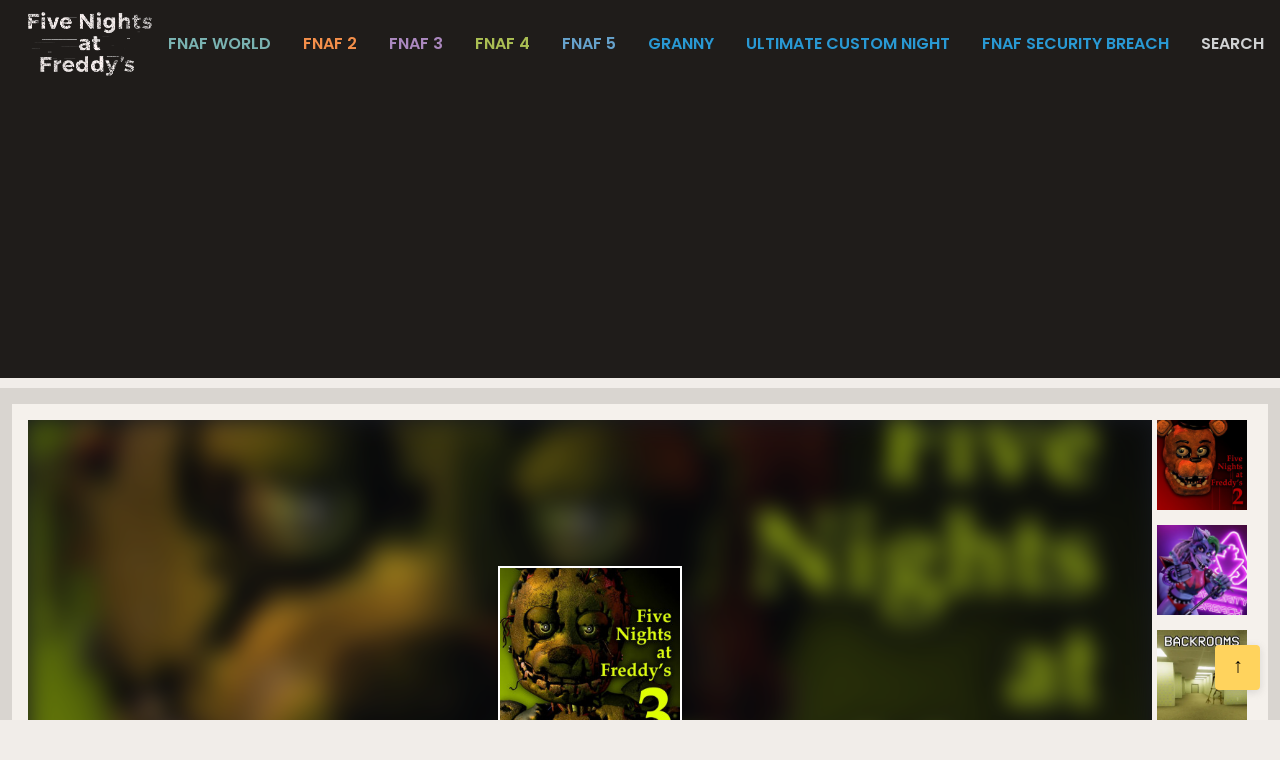

--- FILE ---
content_type: text/html; charset=UTF-8
request_url: https://fnafgame.io/fnaf-3
body_size: 14129
content:
<!DOCTYPE html><html lang="en-US"><head><meta charset="utf-8"/>
<script>var __ezHttpConsent={setByCat:function(src,tagType,attributes,category,force,customSetScriptFn=null){var setScript=function(){if(force||window.ezTcfConsent[category]){if(typeof customSetScriptFn==='function'){customSetScriptFn();}else{var scriptElement=document.createElement(tagType);scriptElement.src=src;attributes.forEach(function(attr){for(var key in attr){if(attr.hasOwnProperty(key)){scriptElement.setAttribute(key,attr[key]);}}});var firstScript=document.getElementsByTagName(tagType)[0];firstScript.parentNode.insertBefore(scriptElement,firstScript);}}};if(force||(window.ezTcfConsent&&window.ezTcfConsent.loaded)){setScript();}else if(typeof getEzConsentData==="function"){getEzConsentData().then(function(ezTcfConsent){if(ezTcfConsent&&ezTcfConsent.loaded){setScript();}else{console.error("cannot get ez consent data");force=true;setScript();}});}else{force=true;setScript();console.error("getEzConsentData is not a function");}},};</script>
<script>var ezTcfConsent=window.ezTcfConsent?window.ezTcfConsent:{loaded:false,store_info:false,develop_and_improve_services:false,measure_ad_performance:false,measure_content_performance:false,select_basic_ads:false,create_ad_profile:false,select_personalized_ads:false,create_content_profile:false,select_personalized_content:false,understand_audiences:false,use_limited_data_to_select_content:false,};function getEzConsentData(){return new Promise(function(resolve){document.addEventListener("ezConsentEvent",function(event){var ezTcfConsent=event.detail.ezTcfConsent;resolve(ezTcfConsent);});});}</script>
<script>if(typeof _setEzCookies!=='function'){function _setEzCookies(ezConsentData){var cookies=window.ezCookieQueue;for(var i=0;i<cookies.length;i++){var cookie=cookies[i];if(ezConsentData&&ezConsentData.loaded&&ezConsentData[cookie.tcfCategory]){document.cookie=cookie.name+"="+cookie.value;}}}}
window.ezCookieQueue=window.ezCookieQueue||[];if(typeof addEzCookies!=='function'){function addEzCookies(arr){window.ezCookieQueue=[...window.ezCookieQueue,...arr];}}
addEzCookies([{name:"ezoab_553255",value:"mod102-c; Path=/; Domain=fnafgame.io; Max-Age=7200",tcfCategory:"store_info",isEzoic:"true",},{name:"ezosuibasgeneris-1",value:"e8ae9d2d-7075-4b73-6344-5e02699b0296; Path=/; Domain=fnafgame.io; Expires=Fri, 22 Jan 2027 00:09:10 UTC; Secure; SameSite=None",tcfCategory:"understand_audiences",isEzoic:"true",}]);if(window.ezTcfConsent&&window.ezTcfConsent.loaded){_setEzCookies(window.ezTcfConsent);}else if(typeof getEzConsentData==="function"){getEzConsentData().then(function(ezTcfConsent){if(ezTcfConsent&&ezTcfConsent.loaded){_setEzCookies(window.ezTcfConsent);}else{console.error("cannot get ez consent data");_setEzCookies(window.ezTcfConsent);}});}else{console.error("getEzConsentData is not a function");_setEzCookies(window.ezTcfConsent);}</script><script type="text/javascript" data-ezscrex='false' data-cfasync='false'>window._ezaq = Object.assign({"edge_cache_status":13,"edge_response_time":16,"url":"https://fnafgame.io/fnaf-3"}, typeof window._ezaq !== "undefined" ? window._ezaq : {});</script><script type="text/javascript" data-ezscrex='false' data-cfasync='false'>window._ezaq = Object.assign({"ab_test_id":"mod102-c"}, typeof window._ezaq !== "undefined" ? window._ezaq : {});window.__ez=window.__ez||{};window.__ez.tf={};</script><script type="text/javascript" data-ezscrex='false' data-cfasync='false'>window.ezDisableAds = true;</script>
<script data-ezscrex='false' data-cfasync='false' data-pagespeed-no-defer>var __ez=__ez||{};__ez.stms=Date.now();__ez.evt={};__ez.script={};__ez.ck=__ez.ck||{};__ez.template={};__ez.template.isOrig=true;__ez.queue=__ez.queue||function(){var e=0,i=0,t=[],n=!1,o=[],r=[],s=!0,a=function(e,i,n,o,r,s,a){var l=arguments.length>7&&void 0!==arguments[7]?arguments[7]:window,d=this;this.name=e,this.funcName=i,this.parameters=null===n?null:w(n)?n:[n],this.isBlock=o,this.blockedBy=r,this.deleteWhenComplete=s,this.isError=!1,this.isComplete=!1,this.isInitialized=!1,this.proceedIfError=a,this.fWindow=l,this.isTimeDelay=!1,this.process=function(){f("... func = "+e),d.isInitialized=!0,d.isComplete=!0,f("... func.apply: "+e);var i=d.funcName.split("."),n=null,o=this.fWindow||window;i.length>3||(n=3===i.length?o[i[0]][i[1]][i[2]]:2===i.length?o[i[0]][i[1]]:o[d.funcName]),null!=n&&n.apply(null,this.parameters),!0===d.deleteWhenComplete&&delete t[e],!0===d.isBlock&&(f("----- F'D: "+d.name),m())}},l=function(e,i,t,n,o,r,s){var a=arguments.length>7&&void 0!==arguments[7]?arguments[7]:window,l=this;this.name=e,this.path=i,this.async=o,this.defer=r,this.isBlock=t,this.blockedBy=n,this.isInitialized=!1,this.isError=!1,this.isComplete=!1,this.proceedIfError=s,this.fWindow=a,this.isTimeDelay=!1,this.isPath=function(e){return"/"===e[0]&&"/"!==e[1]},this.getSrc=function(e){return void 0!==window.__ezScriptHost&&this.isPath(e)&&"banger.js"!==this.name?window.__ezScriptHost+e:e},this.process=function(){l.isInitialized=!0,f("... file = "+e);var i=this.fWindow?this.fWindow.document:document,t=i.createElement("script");t.src=this.getSrc(this.path),!0===o?t.async=!0:!0===r&&(t.defer=!0),t.onerror=function(){var e={url:window.location.href,name:l.name,path:l.path,user_agent:window.navigator.userAgent};"undefined"!=typeof _ezaq&&(e.pageview_id=_ezaq.page_view_id);var i=encodeURIComponent(JSON.stringify(e)),t=new XMLHttpRequest;t.open("GET","//g.ezoic.net/ezqlog?d="+i,!0),t.send(),f("----- ERR'D: "+l.name),l.isError=!0,!0===l.isBlock&&m()},t.onreadystatechange=t.onload=function(){var e=t.readyState;f("----- F'D: "+l.name),e&&!/loaded|complete/.test(e)||(l.isComplete=!0,!0===l.isBlock&&m())},i.getElementsByTagName("head")[0].appendChild(t)}},d=function(e,i){this.name=e,this.path="",this.async=!1,this.defer=!1,this.isBlock=!1,this.blockedBy=[],this.isInitialized=!0,this.isError=!1,this.isComplete=i,this.proceedIfError=!1,this.isTimeDelay=!1,this.process=function(){}};function c(e,i,n,s,a,d,c,u,f){var m=new l(e,i,n,s,a,d,c,f);!0===u?o[e]=m:r[e]=m,t[e]=m,h(m)}function h(e){!0!==u(e)&&0!=s&&e.process()}function u(e){if(!0===e.isTimeDelay&&!1===n)return f(e.name+" blocked = TIME DELAY!"),!0;if(w(e.blockedBy))for(var i=0;i<e.blockedBy.length;i++){var o=e.blockedBy[i];if(!1===t.hasOwnProperty(o))return f(e.name+" blocked = "+o),!0;if(!0===e.proceedIfError&&!0===t[o].isError)return!1;if(!1===t[o].isComplete)return f(e.name+" blocked = "+o),!0}return!1}function f(e){var i=window.location.href,t=new RegExp("[?&]ezq=([^&#]*)","i").exec(i);"1"===(t?t[1]:null)&&console.debug(e)}function m(){++e>200||(f("let's go"),p(o),p(r))}function p(e){for(var i in e)if(!1!==e.hasOwnProperty(i)){var t=e[i];!0===t.isComplete||u(t)||!0===t.isInitialized||!0===t.isError?!0===t.isError?f(t.name+": error"):!0===t.isComplete?f(t.name+": complete already"):!0===t.isInitialized&&f(t.name+": initialized already"):t.process()}}function w(e){return"[object Array]"==Object.prototype.toString.call(e)}return window.addEventListener("load",(function(){setTimeout((function(){n=!0,f("TDELAY -----"),m()}),5e3)}),!1),{addFile:c,addFileOnce:function(e,i,n,o,r,s,a,l,d){t[e]||c(e,i,n,o,r,s,a,l,d)},addDelayFile:function(e,i){var n=new l(e,i,!1,[],!1,!1,!0);n.isTimeDelay=!0,f(e+" ...  FILE! TDELAY"),r[e]=n,t[e]=n,h(n)},addFunc:function(e,n,s,l,d,c,u,f,m,p){!0===c&&(e=e+"_"+i++);var w=new a(e,n,s,l,d,u,f,p);!0===m?o[e]=w:r[e]=w,t[e]=w,h(w)},addDelayFunc:function(e,i,n){var o=new a(e,i,n,!1,[],!0,!0);o.isTimeDelay=!0,f(e+" ...  FUNCTION! TDELAY"),r[e]=o,t[e]=o,h(o)},items:t,processAll:m,setallowLoad:function(e){s=e},markLoaded:function(e){if(e&&0!==e.length){if(e in t){var i=t[e];!0===i.isComplete?f(i.name+" "+e+": error loaded duplicate"):(i.isComplete=!0,i.isInitialized=!0)}else t[e]=new d(e,!0);f("markLoaded dummyfile: "+t[e].name)}},logWhatsBlocked:function(){for(var e in t)!1!==t.hasOwnProperty(e)&&u(t[e])}}}();__ez.evt.add=function(e,t,n){e.addEventListener?e.addEventListener(t,n,!1):e.attachEvent?e.attachEvent("on"+t,n):e["on"+t]=n()},__ez.evt.remove=function(e,t,n){e.removeEventListener?e.removeEventListener(t,n,!1):e.detachEvent?e.detachEvent("on"+t,n):delete e["on"+t]};__ez.script.add=function(e){var t=document.createElement("script");t.src=e,t.async=!0,t.type="text/javascript",document.getElementsByTagName("head")[0].appendChild(t)};__ez.dot=__ez.dot||{};__ez.queue.addFileOnce('/detroitchicago/boise.js', '/detroitchicago/boise.js?gcb=195-0&cb=5', true, [], true, false, true, false);__ez.queue.addFileOnce('/parsonsmaize/abilene.js', '/parsonsmaize/abilene.js?gcb=195-0&cb=e80eca0cdb', true, [], true, false, true, false);__ez.queue.addFileOnce('/parsonsmaize/mulvane.js', '/parsonsmaize/mulvane.js?gcb=195-0&cb=e75e48eec0', true, ['/parsonsmaize/abilene.js'], true, false, true, false);__ez.queue.addFileOnce('/detroitchicago/birmingham.js', '/detroitchicago/birmingham.js?gcb=195-0&cb=539c47377c', true, ['/parsonsmaize/abilene.js'], true, false, true, false);</script>
<script data-ezscrex="false" type="text/javascript" data-cfasync="false">window._ezaq = Object.assign({"ad_cache_level":0,"adpicker_placement_cnt":0,"ai_placeholder_cache_level":0,"ai_placeholder_placement_cnt":-1,"domain":"fnafgame.io","domain_id":553255,"ezcache_level":2,"ezcache_skip_code":0,"has_bad_image":0,"has_bad_words":0,"is_sitespeed":0,"lt_cache_level":0,"response_size":79798,"response_size_orig":74042,"response_time_orig":2,"template_id":5,"url":"https://fnafgame.io/fnaf-3","word_count":0,"worst_bad_word_level":0}, typeof window._ezaq !== "undefined" ? window._ezaq : {});__ez.queue.markLoaded('ezaqBaseReady');</script>
<script type='text/javascript' data-ezscrex='false' data-cfasync='false'>
window.ezAnalyticsStatic = true;

function analyticsAddScript(script) {
	var ezDynamic = document.createElement('script');
	ezDynamic.type = 'text/javascript';
	ezDynamic.innerHTML = script;
	document.head.appendChild(ezDynamic);
}
function getCookiesWithPrefix() {
    var allCookies = document.cookie.split(';');
    var cookiesWithPrefix = {};

    for (var i = 0; i < allCookies.length; i++) {
        var cookie = allCookies[i].trim();

        for (var j = 0; j < arguments.length; j++) {
            var prefix = arguments[j];
            if (cookie.indexOf(prefix) === 0) {
                var cookieParts = cookie.split('=');
                var cookieName = cookieParts[0];
                var cookieValue = cookieParts.slice(1).join('=');
                cookiesWithPrefix[cookieName] = decodeURIComponent(cookieValue);
                break; // Once matched, no need to check other prefixes
            }
        }
    }

    return cookiesWithPrefix;
}
function productAnalytics() {
	var d = {"pr":[6],"omd5":"5009faf19a87509e30450e9e6a8519a0","nar":"risk score"};
	d.u = _ezaq.url;
	d.p = _ezaq.page_view_id;
	d.v = _ezaq.visit_uuid;
	d.ab = _ezaq.ab_test_id;
	d.e = JSON.stringify(_ezaq);
	d.ref = document.referrer;
	d.c = getCookiesWithPrefix('active_template', 'ez', 'lp_');
	if(typeof ez_utmParams !== 'undefined') {
		d.utm = ez_utmParams;
	}

	var dataText = JSON.stringify(d);
	var xhr = new XMLHttpRequest();
	xhr.open('POST','/ezais/analytics?cb=1', true);
	xhr.onload = function () {
		if (xhr.status!=200) {
            return;
		}

        if(document.readyState !== 'loading') {
            analyticsAddScript(xhr.response);
            return;
        }

        var eventFunc = function() {
            if(document.readyState === 'loading') {
                return;
            }
            document.removeEventListener('readystatechange', eventFunc, false);
            analyticsAddScript(xhr.response);
        };

        document.addEventListener('readystatechange', eventFunc, false);
	};
	xhr.setRequestHeader('Content-Type','text/plain');
	xhr.send(dataText);
}
__ez.queue.addFunc("productAnalytics", "productAnalytics", null, true, ['ezaqBaseReady'], false, false, false, true);
</script><base href="https://fnafgame.io/fnaf-3"/><meta name="viewport" content="width=device-width, initial-scale=1.0"/><meta http-equiv="content-language" content="en"/><meta name="external" content="true"/><meta name="distribution" content="Global"/><meta http-equiv="audience" content="General"/><meta name="theme-color" content="#f1ede9"/><meta name="resource-type" content="Game"/><title>FNAF 3 - Five Nights At Freddy&#39;s 3 - Play FNAF 3 - Five Nights At Freddy&#39;s 3 On FNAF Game - Five Nights At Freddy&#39;s - Play Free Games Online</title><meta name="title" content="FNAF 3 - Five Nights At Freddy&#39;s 3 - Play FNAF 3 - Five Nights at Freddy&#39;s 3 on FNAF Game - Five Nights At Freddy&#39;s - Play Free Games Online"/><meta name="description" content="Five Nights at Freddy&#39;s 3 is a paranormal survival horror video game in the FNAF series developed and published by Scott Cawthon. This will be the 3rd version full of new and attractive being hunted by gamers around the world."/><meta name="keywords" content="fnaf 3, fnaf 3 game, fnaf 3 online, five nights at freddy&#39;s 3"/><meta name="news_keywords" content="fnaf 3, fnaf 3 game, fnaf 3 online, five nights at freddy&#39;s 3"/><link rel="image_src" href="/data/image/fnaf3-five-nights-at-freddys-3.jpg"/><link rel="canonical" href="https://fnafgame.io/fnaf-3"/><link rel="icon" href="/cache/data/image/options/fnafgamefavicon-m60x60.png"/><link rel="apple-touch-icon" href="/cache/data/image/options/fnafgamefavicon-m60x60.png"/><link rel="apple-touch-icon" sizes="57x57" href="/cache/data/image/options/fnafgamefavicon-m57x57.png"/><link rel="apple-touch-icon" sizes="72x72" href="/cache/data/image/options/fnafgamefavicon-m72x72.png"/><link rel="apple-touch-icon" sizes="114x114" href="/cache/data/image/options/fnafgamefavicon-m144x144.png"/><meta property="og:title" content="FNAF 3 - Five Nights At Freddy&#39;s 3 - Play FNAF 3 - Five Nights at Freddy&#39;s 3 on FNAF Game - Five Nights At Freddy&#39;s - Play Free Games Online" itemprop="headline"/><meta property="og:type" content="article"/><meta property="og:url" itemprop="url" content="https://fnafgame.io/fnaf-3"/><meta property="og:image" itemprop="thumbnailUrl" content="/data/image/fnaf3-five-nights-at-freddys-3.jpg"/><meta property="og:description" content="Five Nights at Freddy&#39;s 3 is a paranormal survival horror video game in the FNAF series developed and published by Scott Cawthon. This will be the 3rd version full of new and attractive being hunted by gamers around the world." itemprop="description"/><meta property="og:site_name" content="FNAF Game - Five Nights At Freddy&#39;s - Play Free Games Online"/><meta name="twitter:title" content="FNAF 3 - Five Nights At Freddy&#39;s 3 - Play FNAF 3 - Five Nights at Freddy&#39;s 3 on FNAF Game - Five Nights At Freddy&#39;s - Play Free Games Online"/><meta name="twitter:url" content="https://fnafgame.io/fnaf-3"/><meta name="twitter:image" content="/data/image/fnaf3-five-nights-at-freddys-3.jpg"/><meta name="twitter:description" content="Five Nights at Freddy&#39;s 3 is a paranormal survival horror video game in the FNAF series developed and published by Scott Cawthon. This will be the 3rd version full of new and attractive being hunted by gamers around the world."/><meta name="twitter:card" content="summary"/>
<link rel="stylesheet" type="text/css" href="/themes/fnafgame.io/rs/css/all.css"/><link rel="preconnect" href="https://fonts.googleapis.com"/><link rel="preconnect" href="https://fonts.gstatic.com" crossorigin=""/><link href="https://fonts.googleapis.com/css2?family=Poppins:wght@400;500;600&amp;display=swap" rel="stylesheet"/><script>(function(i, s, o, g, r, a, m) {
 i['GoogleAnalyticsObject'] = r;
 i[r] = i[r] || function() {
 (i[r].q = i[r].q || []).push(arguments)
 }, i[r].l = 1 * new Date();
 a = s.createElement(o),
 m = s.getElementsByTagName(o)[0];
 a.async = 1;
 a.src = g;
 m.parentNode.insertBefore(a, m)
 })(window, document, 'script', 'https://www.google-analytics.com/analytics.js', 'ga');
 ga('create', 'UA-246553662-1', 'auto');
 ga('send', 'pageview');</script><script async="" src="https://www.googletagmanager.com/gtag/js?id=G-FDY86NM2RX"></script><script>window.dataLayer = window.dataLayer || [];

 function gtag() {
 dataLayer.push(arguments);
 }
 gtag('js', new Date());

 gtag('config', 'G-FDY86NM2RX');</script><script>let id_game = '';
 let url_game = '';
 let slug_home = "fnaf";
 let keywords = '';
 let tag_id = '';
 let category_id = '';
 let field_order = '';
 let order_type = '';
 let is_hot = '';
 let is_new = '';
 let limit = '';</script><style>.span-2x2-main{
			width: 392px;
		}
		.span-2x2-main .item-content{
			visibility: hidden;
			display:none;
		}
		@media (max-width:450px){
			.span-2x2-main{
				width: 184px;
			}
			.span-2x2-main img{
				width:184px;
				height:184px;
			}
			.span-2x2-main .item-content{
				visibility: visible;
				display:block;
			}
		}</style><script async="" src="https://pagead2.googlesyndication.com/pagead/js/adsbygoogle.js?client=ca-pub-1862573812942017" crossorigin="anonymous"></script><script type='text/javascript'>
var ezoTemplate = 'orig_site';
var ezouid = '1';
var ezoFormfactor = '1';
</script><script data-ezscrex="false" type='text/javascript'>
var soc_app_id = '0';
var did = 553255;
var ezdomain = 'fnafgame.io';
var ezoicSearchable = 1;
</script></head><body><script id="rewarded-custom-ezoic" src="https://g.ezoic.net/porpoiseant/rcs.js?did=553255&url=https%3A%2F%2Ffnafgame.io%2Ffnaf-3" async></script><script type="text/javascript">var themeurl = 'https://fnafgame.io/themes/fnafgame.io/';
 function get_format_url(controller, action) {
 var urlformat = '/:a:.:c:';
 urlformat = urlformat.replace(':c:', controller);
 return urlformat.replace(':a:', action);
 }</script><header><div class="container"><div class="row" style="position: relative;"><div class="d-flex al navigation"><div class="nav-logo"><a href="/" class="d-block"><img class="d-block" width="" height="64" src="/data/image/options/fnafgamelogo.png" title="FNAF Game - Five Nights At Freddy&#39;s - Play Free Games Online" alt="FNAF Game - Five Nights At Freddy&#39;s - Play Free Games Online"/></a></div><div class="menu-header-bar"><ul class="d-flex al"><li><a style="color:#7ab3b2" href="/fnaf-world">FNAF World</a></li><li><a style="color:#f48f4a" href="/fnaf-2">Fnaf 2</a></li><li><a style="color:#ab88bf" href="/fnaf-3">Fnaf 3</a></li><li><a style="color:#aabe53" href="/fnaf-4">Fnaf 4</a></li><li><a style="color:#66a2cc" href="/five-nights-at-freddys-sister-location">Fnaf 5</a></li><li><a style="color:" href="/granny">Granny</a></li><li><a style="color:" href="/fnaf-ultimate-custom-night">Ultimate Custom Night</a></li><li><a style="color:" href="/fnaf-security-breach">Fnaf Security Breach</a></li><li onclick="showSearchBox(this)" data-status="off"><a style="color:#d0d2d3">Search</a></li></ul></div></div><div onclick="showMobileSuggest(this)" class="icon-menu" data-status="off">Menu</div></div></div></header><div class="mobile-box"><div class="row"><div class="container"><div class="box-search"><div class="inner-search-box"><h2 class="search-title">search</h2><form action="/search" type="GET"><input type="text" class="text-box-search" placeholder="Search for games" name="q" autocomplete="off"/></form></div></div></div></div></div><div class="mobile-menu-box"><div class="container"><div class="row" id="mobile-header"><div class="list-mobile-menu"><div class="item-mobile-menu"><form action="/search" method="GET"><input placeholder="Search games..." name="q" autocomplete="off"/><button type="submit"><svg fill="#000" width="16" height="16" version="1.1" id="Capa_1" xmlns="http://www.w3.org/2000/svg" xmlns:xlink="http://www.w3.org/1999/xlink" x="0px" y="0px" viewBox="0 0 512.005 512.005" style="enable-background:new 0 0 512.005 512.005;" xml:space="preserve"><g><g><path d="M505.749,475.587l-145.6-145.6c28.203-34.837,45.184-79.104,45.184-127.317c0-111.744-90.923-202.667-202.667-202.667
 S0,90.925,0,202.669s90.923,202.667,202.667,202.667c48.213,0,92.48-16.981,127.317-45.184l145.6,145.6
 c4.16,4.16,9.621,6.251,15.083,6.251s10.923-2.091,15.083-6.251C514.091,497.411,514.091,483.928,505.749,475.587z
 M202.667,362.669c-88.235,0-160-71.765-160-160s71.765-160,160-160s160,71.765,160,160S290.901,362.669,202.667,362.669z"></path></g></g></svg></button></form></div><div class="item-mobile-menu"><a style="color:#7ab3b2" class="a-mobile-menu" href="/fnaf-world">FNAF World</a></div><div class="item-mobile-menu"><a style="color:#f48f4a" class="a-mobile-menu" href="/fnaf-2">Fnaf 2</a></div><div class="item-mobile-menu"><a style="color:#ab88bf" class="a-mobile-menu" href="/fnaf-3">Fnaf 3</a></div><div class="item-mobile-menu"><a style="color:#aabe53" class="a-mobile-menu" href="/fnaf-4">Fnaf 4</a></div><div class="item-mobile-menu"><a style="color:#66a2cc" class="a-mobile-menu" href="/five-nights-at-freddys-sister-location">Fnaf 5</a></div><div class="item-mobile-menu"><a style="color:" class="a-mobile-menu" href="/granny">Granny</a></div><div class="item-mobile-menu"><a style="color:" class="a-mobile-menu" href="/fnaf-ultimate-custom-night">Ultimate Custom Night</a></div><div class="item-mobile-menu"><a style="color:" class="a-mobile-menu" href="/fnaf-security-breach">Fnaf Security Breach</a></div></div></div></div></div><style>.game__related{
	justify-content: flex-start !important;
}
.game__related .game__related--item{
	margin-bottom:15px;
}</style><div class="app game_play"><div class="container"><div class="row"><div class="full-box-game"><div class="wget-game"><div class="game-play-box-inner"><div class="game-frame"><div class="d-flex jc flex-game-box"><div class="iframe-box"><div class="inner-frame-box"><iframe id="iframehtml5" class="d-block" width="100%" height="567px" title="FNAF 3 - Five Nights at Freddy&#39;s 3" src="/fnaf-3.embed" frameborder="0" border="0" scrolling="no" class="iframe-default" allowfullscreen=""></iframe><script type="text/javascript" src="https://platform-api.sharethis.com/js/sharethis.js#property=61974c956dd1de0019015128&amp;product=inline-share-buttons" async="async"></script><div class="header-game"><div class="box-header"><h1>FNAF 3 - Five Nights at Freddy&#39;s 3</h1><div class="header-game-extend"><div class="game-full-rate" id="append-rate"></div><span class="share-btn" id="share-focus" onclick="showSharingBox()"><svg focusable="false" viewBox="0 0 24 24" aria-hidden="true"><path d="M18 16.08c-.76 0-1.44.3-1.96.77L8.91 12.7c.05-.23.09-.46.09-.7s-.04-.47-.09-.7l7.05-4.11c.54.5 1.25.81 2.04.81 1.66 0 3-1.34 3-3s-1.34-3-3-3-3 1.34-3 3c0 .24.04.47.09.7L8.04 9.81C7.5 9.31 6.79 9 6 9c-1.66 0-3 1.34-3 3s1.34 3 3 3c.79 0 1.5-.31 2.04-.81l7.12 4.16c-.05.21-.08.43-.08.65 0 1.61 1.31 2.92 2.92 2.92 1.61 0 2.92-1.31 2.92-2.92s-1.31-2.92-2.92-2.92z"></path></svg></span><span class="comment-btn" id="comment-focus" onclick="scrollToDiv(&#34;.comment-company&#34;)"><svg viewBox="-21 -47 682.66669 682" xmlns="http://www.w3.org/2000/svg"><path d="m552.011719-1.332031h-464.023438c-48.515625 0-87.988281 39.464843-87.988281 87.988281v283.972656c0 48.414063 39.300781 87.816406 87.675781 87.988282v128.863281l185.191407-128.863281h279.144531c48.515625 0 87.988281-39.472657 87.988281-87.988282v-283.972656c0-48.523438-39.472656-87.988281-87.988281-87.988281zm50.488281 371.960937c0 27.835938-22.648438 50.488282-50.488281 50.488282h-290.910157l-135.925781 94.585937v-94.585937h-37.1875c-27.839843 0-50.488281-22.652344-50.488281-50.488282v-283.972656c0-27.84375 22.648438-50.488281 50.488281-50.488281h464.023438c27.839843 0 50.488281 22.644531 50.488281 50.488281zm0 0"></path><path d="m171.292969 131.171875h297.414062v37.5h-297.414062zm0 0"></path><path d="m171.292969 211.171875h297.414062v37.5h-297.414062zm0 0"></path><path d="m171.292969 291.171875h297.414062v37.5h-297.414062zm0 0"></path></svg></span><span class="expand-btn" id="expand"><svg version="1.1" x="0px" y="0px" viewBox="0 0 384.97 384.97" style="enable-background:new 0 0 384.97 384.97;" xml:space="preserve"><g><g id="Fullscreen"><path d="M384.97,12.03c0-6.713-5.317-12.03-12.03-12.03H264.847c-6.833,0-11.922,5.39-11.934,12.223 c0,6.821,5.101,11.838,11.934,11.838h96.062l-0.193,96.519c0,6.833,5.197,12.03,12.03,12.03c6.833-0.012,12.03-5.197,12.03-12.03 l0.193-108.369c0-0.036-0.012-0.06-0.012-0.084C384.958,12.09,384.97,12.066,384.97,12.03z"></path><path d="M120.496,0H12.403c-0.036,0-0.06,0.012-0.096,0.012C12.283,0.012,12.247,0,12.223,0C5.51,0,0.192,5.317,0.192,12.03 L0,120.399c0,6.833,5.39,11.934,12.223,11.934c6.821,0,11.838-5.101,11.838-11.934l0.192-96.339h96.242 c6.833,0,12.03-5.197,12.03-12.03C132.514,5.197,127.317,0,120.496,0z"></path><path d="M120.123,360.909H24.061v-96.242c0-6.833-5.197-12.03-12.03-12.03S0,257.833,0,264.667v108.092 c0,0.036,0.012,0.06,0.012,0.084c0,0.036-0.012,0.06-0.012,0.096c0,6.713,5.317,12.03,12.03,12.03h108.092 c6.833,0,11.922-5.39,11.934-12.223C132.057,365.926,126.956,360.909,120.123,360.909z"></path><path d="M372.747,252.913c-6.833,0-11.85,5.101-11.838,11.934v96.062h-96.242c-6.833,0-12.03,5.197-12.03,12.03 s5.197,12.03,12.03,12.03h108.092c0.036,0,0.06-0.012,0.084-0.012c0.036-0.012,0.06,0.012,0.096,0.012 c6.713,0,12.03-5.317,12.03-12.03V264.847C384.97,258.014,379.58,252.913,372.747,252.913z"></path></g></g></svg></span></div></div></div><span class="exit-fullscreen hidden" id="_exit_full_screen"><svg fill="#fff" width="24" height="24" version="1.1" id="Capa_1" x="0px" y="0px" viewBox="0 0 512.001 512.001" style="enable-background:new 0 0 512.001 512.001;"><g><g><path d="M284.286,256.002L506.143,34.144c7.811-7.811,7.811-20.475,0-28.285c-7.811-7.81-20.475-7.811-28.285,0L256,227.717 L34.143,5.859c-7.811-7.811-20.475-7.811-28.285,0c-7.81,7.811-7.811,20.475,0,28.285l221.857,221.857L5.858,477.859 c-7.811,7.811-7.811,20.475,0,28.285c3.905,3.905,9.024,5.857,14.143,5.857c5.119,0,10.237-1.952,14.143-5.857L256,284.287 l221.857,221.857c3.905,3.905,9.024,5.857,14.143,5.857s10.237-1.952,14.143-5.857c7.811-7.811,7.811-20.475,0-28.285 L284.286,256.002z"></path></g></g></svg></span>
<div class="clipboard-share hide-zindex"><div class="inline-sharing-box"><h3>Share <b>FNAF 3 - Five Nights at Freddy&#39;s 3</b></h3><div class="sharethis-inline-share-buttons"></div></div></div><div class="close-sharing-box" onclick="closeBox()"></div><script>function scrollToDiv(element) {
 if ($(element).length) {
 $('html,body').animate({
 scrollTop: $(element).offset().top - 100
 }, 'slow');
 }
 }

 function closeBox() {
 $(".close-sharing-box").hide();
 $(".clipboard-share").addClass("hide-zindex");
 }

 function showSharingBox() {
 $(".close-sharing-box").show();
 $(".clipboard-share").removeClass("hide-zindex");
 }</script> </div></div><div class="game__related"><a class="game__related--item" href="/fnaf-2"><img class="d-block" width="90" height="90" src="/data/image/fnaf2-five-nights-at-freddys-2.jpg" alt="FNAF 2 - Five Nights at Freddy&#39;s 2" title="FNAF 2 - Five Nights at Freddy&#39;s 2"/><div class="game__related--item-title">FNAF 2 - Five Nights at Freddy&#39;s 2</div></a><a class="game__related--item" href="/fnaf-security-breach"><img class="d-block" width="90" height="90" src="/data/image/fnaf-security-breach.jpg" alt="FNAF Security Breach" title="FNAF Security Breach"/><div class="game__related--item-title">FNAF Security Breach</div></a><a class="game__related--item" href="/backrooms"><img class="d-block" width="90" height="90" src="/data/image/backrooms.png" alt=" Backrooms: Play free game online" title=" Backrooms: Play free game online"/><div class="game__related--item-title"> Backrooms: Play free game online</div></a><a class="game__related--item" href="/tung-sahur-horror"><img class="d-block" width="90" height="90" src="/data/image/tung-sahur-horror.jpg" alt="Tung Sahur Horror" title="Tung Sahur Horror"/><div class="game__related--item-title">Tung Sahur Horror</div></a><a class="game__related--item" href="/granny-horror"><img class="d-block" width="90" height="90" src="/data/image/granny-horror.jpg" alt="Granny Horror" title="Granny Horror"/><div class="game__related--item-title">Granny Horror</div></a><a class="game__related--item" href="/bloodmoney"><img class="d-block" width="90" height="90" src="/data/image/bloodmoney.png" alt="BloodMoney" title="BloodMoney"/><div class="game__related--item-title">BloodMoney</div></a></div></div><div class="relate-game-box"><div style="height:40px;"></div><div class="header-about-game"><h3>most played</h3></div><div class="list_game_item"><a class="item-game" href="/fnaf"><div class="item-image"><img class="d-block" width="184" height="184" src="/cache/data/image/fnaf-five-nights-at-freddy-m184x184.png" alt="FNAF - Five Nights At Freddy&#39;s - Play Free Games Online" title="FNAF - Five Nights At Freddy&#39;s - Play Free Games Online"/></div><div class="item-content"><span class="text-overflow item-game-title">FNAF - Five Nights At Freddy&#39;s - Play Free Games Online</span><span class="ab-item-play"><svg width="20" height="20" viewBox="0 0 34 20" class="Button__media-icon"><title>Game controller icon</title><path fill="#2A2928" fill-rule="evenodd" d="M26.1223683,9.80968929 C25.4732607,9.80968929 24.9473499,9.28049152 24.9473499,8.62732699 C24.9473499,7.97416245 25.4732607,7.44496469 26.1223683,7.44496469 C26.7708948,7.44496469 27.2968057,7.97416245 27.2968057,8.62732699 C27.2968057,9.28049152 26.7708948,9.80968929 26.1223683,9.80968929 L26.1223683,9.80968929 Z M22.7693236,6.43627281 C22.1207971,6.43627281 21.5948863,5.90707504 21.5948863,5.25449526 C21.5948863,4.60133072 22.1207971,4.07154821 22.7693236,4.07154821 C23.4190124,4.07154821 23.9449232,4.60133072 23.9449232,5.25449526 C23.9449232,5.90707504 23.4190124,6.43627281 22.7693236,6.43627281 L22.7693236,6.43627281 Z M10.1120157,7.80867851 L7.76023551,7.80867851 L7.76023551,10.1757421 L6.15286608,10.1757421 L6.15286608,7.80867851 L3.80050474,7.80867851 L3.80050474,6.19184776 L6.15286608,6.19184776 L6.15286608,3.82478416 L7.76023551,3.82478416 L7.76023551,6.19184776 L10.1120157,6.19184776 L10.1120157,7.80867851 Z M24.9473499,0.0262552262 L24.9473499,0.000526274022 L6.67470908,0.000526274022 L6.67470908,0.0145602479 C2.96427747,0.16425597 0,3.22950977 0,6.99997076 C0,10.8663306 3.11478676,14 6.95655079,14 C9.72092404,14 12.1017601,12.3738133 13.2238969,10.0231226 L18.179081,10.0231226 C19.3012178,12.3738133 21.6814727,14 24.445846,14 C28.2881911,14 31.4023968,10.8663306 31.4023968,6.99997076 C31.4023968,3.30435763 28.5543427,0.285298995 24.9473499,0.0262552262 L24.9473499,0.0262552262 Z" transform="translate(1 3)"></path></svg><b>play</b></span></div></a><a class="item-game" href="/fnaf-2"><div class="item-image"><img class="d-block" width="184" height="184" src="/cache/data/image/fnaf2-five-nights-at-freddys-2-m184x184.jpg" alt="FNAF 2 - Five Nights at Freddy&#39;s 2" title="FNAF 2 - Five Nights at Freddy&#39;s 2"/><span style="background-color: #fdbe55" class="text-overflow label-relate-cate">Horror Games</span></div><div class="item-content"><span class="text-overflow item-game-title">FNAF 2 - Five Nights at Freddy&#39;s 2</span><span class="ab-item-play"><svg width="20" height="20" viewBox="0 0 34 20" class="Button__media-icon"><title>Game controller icon</title><path fill="#2A2928" fill-rule="evenodd" d="M26.1223683,9.80968929 C25.4732607,9.80968929 24.9473499,9.28049152 24.9473499,8.62732699 C24.9473499,7.97416245 25.4732607,7.44496469 26.1223683,7.44496469 C26.7708948,7.44496469 27.2968057,7.97416245 27.2968057,8.62732699 C27.2968057,9.28049152 26.7708948,9.80968929 26.1223683,9.80968929 L26.1223683,9.80968929 Z M22.7693236,6.43627281 C22.1207971,6.43627281 21.5948863,5.90707504 21.5948863,5.25449526 C21.5948863,4.60133072 22.1207971,4.07154821 22.7693236,4.07154821 C23.4190124,4.07154821 23.9449232,4.60133072 23.9449232,5.25449526 C23.9449232,5.90707504 23.4190124,6.43627281 22.7693236,6.43627281 L22.7693236,6.43627281 Z M10.1120157,7.80867851 L7.76023551,7.80867851 L7.76023551,10.1757421 L6.15286608,10.1757421 L6.15286608,7.80867851 L3.80050474,7.80867851 L3.80050474,6.19184776 L6.15286608,6.19184776 L6.15286608,3.82478416 L7.76023551,3.82478416 L7.76023551,6.19184776 L10.1120157,6.19184776 L10.1120157,7.80867851 Z M24.9473499,0.0262552262 L24.9473499,0.000526274022 L6.67470908,0.000526274022 L6.67470908,0.0145602479 C2.96427747,0.16425597 0,3.22950977 0,6.99997076 C0,10.8663306 3.11478676,14 6.95655079,14 C9.72092404,14 12.1017601,12.3738133 13.2238969,10.0231226 L18.179081,10.0231226 C19.3012178,12.3738133 21.6814727,14 24.445846,14 C28.2881911,14 31.4023968,10.8663306 31.4023968,6.99997076 C31.4023968,3.30435763 28.5543427,0.285298995 24.9473499,0.0262552262 L24.9473499,0.0262552262 Z" transform="translate(1 3)"></path></svg><b>play</b></span></div></a><a class="item-game" href="/fnaf-4"><div class="item-image"><img class="d-block" width="184" height="184" src="/cache/data/image/five-nights-at-freddys-4-m184x184.jpg" alt="FNAF 4 - Five Nights at Freddy&#39;s 4" title="FNAF 4 - Five Nights at Freddy&#39;s 4"/></div><div class="item-content"><span class="text-overflow item-game-title">FNAF 4 - Five Nights at Freddy&#39;s 4</span><span class="ab-item-play"><svg width="20" height="20" viewBox="0 0 34 20" class="Button__media-icon"><title>Game controller icon</title><path fill="#2A2928" fill-rule="evenodd" d="M26.1223683,9.80968929 C25.4732607,9.80968929 24.9473499,9.28049152 24.9473499,8.62732699 C24.9473499,7.97416245 25.4732607,7.44496469 26.1223683,7.44496469 C26.7708948,7.44496469 27.2968057,7.97416245 27.2968057,8.62732699 C27.2968057,9.28049152 26.7708948,9.80968929 26.1223683,9.80968929 L26.1223683,9.80968929 Z M22.7693236,6.43627281 C22.1207971,6.43627281 21.5948863,5.90707504 21.5948863,5.25449526 C21.5948863,4.60133072 22.1207971,4.07154821 22.7693236,4.07154821 C23.4190124,4.07154821 23.9449232,4.60133072 23.9449232,5.25449526 C23.9449232,5.90707504 23.4190124,6.43627281 22.7693236,6.43627281 L22.7693236,6.43627281 Z M10.1120157,7.80867851 L7.76023551,7.80867851 L7.76023551,10.1757421 L6.15286608,10.1757421 L6.15286608,7.80867851 L3.80050474,7.80867851 L3.80050474,6.19184776 L6.15286608,6.19184776 L6.15286608,3.82478416 L7.76023551,3.82478416 L7.76023551,6.19184776 L10.1120157,6.19184776 L10.1120157,7.80867851 Z M24.9473499,0.0262552262 L24.9473499,0.000526274022 L6.67470908,0.000526274022 L6.67470908,0.0145602479 C2.96427747,0.16425597 0,3.22950977 0,6.99997076 C0,10.8663306 3.11478676,14 6.95655079,14 C9.72092404,14 12.1017601,12.3738133 13.2238969,10.0231226 L18.179081,10.0231226 C19.3012178,12.3738133 21.6814727,14 24.445846,14 C28.2881911,14 31.4023968,10.8663306 31.4023968,6.99997076 C31.4023968,3.30435763 28.5543427,0.285298995 24.9473499,0.0262552262 L24.9473499,0.0262552262 Z" transform="translate(1 3)"></path></svg><b>play</b></span></div></a><a class="item-game" href="/fnaf-security-breach"><div class="item-image"><img class="d-block" width="184" height="184" src="/cache/data/image/fnaf-security-breach-m184x184.jpg" alt="FNAF Security Breach" title="FNAF Security Breach"/><span style="background-color: #66a2cc" class="text-overflow label-relate-cate">Horror Games</span></div><div class="item-content"><span class="text-overflow item-game-title">FNAF Security Breach</span><span class="ab-item-play"><svg width="20" height="20" viewBox="0 0 34 20" class="Button__media-icon"><title>Game controller icon</title><path fill="#2A2928" fill-rule="evenodd" d="M26.1223683,9.80968929 C25.4732607,9.80968929 24.9473499,9.28049152 24.9473499,8.62732699 C24.9473499,7.97416245 25.4732607,7.44496469 26.1223683,7.44496469 C26.7708948,7.44496469 27.2968057,7.97416245 27.2968057,8.62732699 C27.2968057,9.28049152 26.7708948,9.80968929 26.1223683,9.80968929 L26.1223683,9.80968929 Z M22.7693236,6.43627281 C22.1207971,6.43627281 21.5948863,5.90707504 21.5948863,5.25449526 C21.5948863,4.60133072 22.1207971,4.07154821 22.7693236,4.07154821 C23.4190124,4.07154821 23.9449232,4.60133072 23.9449232,5.25449526 C23.9449232,5.90707504 23.4190124,6.43627281 22.7693236,6.43627281 L22.7693236,6.43627281 Z M10.1120157,7.80867851 L7.76023551,7.80867851 L7.76023551,10.1757421 L6.15286608,10.1757421 L6.15286608,7.80867851 L3.80050474,7.80867851 L3.80050474,6.19184776 L6.15286608,6.19184776 L6.15286608,3.82478416 L7.76023551,3.82478416 L7.76023551,6.19184776 L10.1120157,6.19184776 L10.1120157,7.80867851 Z M24.9473499,0.0262552262 L24.9473499,0.000526274022 L6.67470908,0.000526274022 L6.67470908,0.0145602479 C2.96427747,0.16425597 0,3.22950977 0,6.99997076 C0,10.8663306 3.11478676,14 6.95655079,14 C9.72092404,14 12.1017601,12.3738133 13.2238969,10.0231226 L18.179081,10.0231226 C19.3012178,12.3738133 21.6814727,14 24.445846,14 C28.2881911,14 31.4023968,10.8663306 31.4023968,6.99997076 C31.4023968,3.30435763 28.5543427,0.285298995 24.9473499,0.0262552262 L24.9473499,0.0262552262 Z" transform="translate(1 3)"></path></svg><b>play</b></span></div></a><a class="item-game" href="/five-nights-at-freddys-sister-location"><div class="item-image"><img class="d-block" width="184" height="184" src="/cache/data/image/five-nights-at-freddys-sister-location-m184x184.jpg" alt="Five Nights At Freddy&#39;s: Sister Location" title="Five Nights At Freddy&#39;s: Sister Location"/></div><div class="item-content"><span class="text-overflow item-game-title">Five Nights At Freddy&#39;s: Sister Location</span><span class="ab-item-play"><svg width="20" height="20" viewBox="0 0 34 20" class="Button__media-icon"><title>Game controller icon</title><path fill="#2A2928" fill-rule="evenodd" d="M26.1223683,9.80968929 C25.4732607,9.80968929 24.9473499,9.28049152 24.9473499,8.62732699 C24.9473499,7.97416245 25.4732607,7.44496469 26.1223683,7.44496469 C26.7708948,7.44496469 27.2968057,7.97416245 27.2968057,8.62732699 C27.2968057,9.28049152 26.7708948,9.80968929 26.1223683,9.80968929 L26.1223683,9.80968929 Z M22.7693236,6.43627281 C22.1207971,6.43627281 21.5948863,5.90707504 21.5948863,5.25449526 C21.5948863,4.60133072 22.1207971,4.07154821 22.7693236,4.07154821 C23.4190124,4.07154821 23.9449232,4.60133072 23.9449232,5.25449526 C23.9449232,5.90707504 23.4190124,6.43627281 22.7693236,6.43627281 L22.7693236,6.43627281 Z M10.1120157,7.80867851 L7.76023551,7.80867851 L7.76023551,10.1757421 L6.15286608,10.1757421 L6.15286608,7.80867851 L3.80050474,7.80867851 L3.80050474,6.19184776 L6.15286608,6.19184776 L6.15286608,3.82478416 L7.76023551,3.82478416 L7.76023551,6.19184776 L10.1120157,6.19184776 L10.1120157,7.80867851 Z M24.9473499,0.0262552262 L24.9473499,0.000526274022 L6.67470908,0.000526274022 L6.67470908,0.0145602479 C2.96427747,0.16425597 0,3.22950977 0,6.99997076 C0,10.8663306 3.11478676,14 6.95655079,14 C9.72092404,14 12.1017601,12.3738133 13.2238969,10.0231226 L18.179081,10.0231226 C19.3012178,12.3738133 21.6814727,14 24.445846,14 C28.2881911,14 31.4023968,10.8663306 31.4023968,6.99997076 C31.4023968,3.30435763 28.5543427,0.285298995 24.9473499,0.0262552262 L24.9473499,0.0262552262 Z" transform="translate(1 3)"></path></svg><b>play</b></span></div></a><a class="item-game" href="/backrooms"><div class="item-image"><img class="d-block" width="184" height="184" src="/cache/data/image/backrooms-m184x184.png" alt=" Backrooms: Play free game online" title=" Backrooms: Play free game online"/><span style="background-color: #fdbe55" class="text-overflow label-relate-cate">Horror Games</span></div><div class="item-content"><span class="text-overflow item-game-title"> Backrooms: Play free game online</span><span class="ab-item-play"><svg width="20" height="20" viewBox="0 0 34 20" class="Button__media-icon"><title>Game controller icon</title><path fill="#2A2928" fill-rule="evenodd" d="M26.1223683,9.80968929 C25.4732607,9.80968929 24.9473499,9.28049152 24.9473499,8.62732699 C24.9473499,7.97416245 25.4732607,7.44496469 26.1223683,7.44496469 C26.7708948,7.44496469 27.2968057,7.97416245 27.2968057,8.62732699 C27.2968057,9.28049152 26.7708948,9.80968929 26.1223683,9.80968929 L26.1223683,9.80968929 Z M22.7693236,6.43627281 C22.1207971,6.43627281 21.5948863,5.90707504 21.5948863,5.25449526 C21.5948863,4.60133072 22.1207971,4.07154821 22.7693236,4.07154821 C23.4190124,4.07154821 23.9449232,4.60133072 23.9449232,5.25449526 C23.9449232,5.90707504 23.4190124,6.43627281 22.7693236,6.43627281 L22.7693236,6.43627281 Z M10.1120157,7.80867851 L7.76023551,7.80867851 L7.76023551,10.1757421 L6.15286608,10.1757421 L6.15286608,7.80867851 L3.80050474,7.80867851 L3.80050474,6.19184776 L6.15286608,6.19184776 L6.15286608,3.82478416 L7.76023551,3.82478416 L7.76023551,6.19184776 L10.1120157,6.19184776 L10.1120157,7.80867851 Z M24.9473499,0.0262552262 L24.9473499,0.000526274022 L6.67470908,0.000526274022 L6.67470908,0.0145602479 C2.96427747,0.16425597 0,3.22950977 0,6.99997076 C0,10.8663306 3.11478676,14 6.95655079,14 C9.72092404,14 12.1017601,12.3738133 13.2238969,10.0231226 L18.179081,10.0231226 C19.3012178,12.3738133 21.6814727,14 24.445846,14 C28.2881911,14 31.4023968,10.8663306 31.4023968,6.99997076 C31.4023968,3.30435763 28.5543427,0.285298995 24.9473499,0.0262552262 L24.9473499,0.0262552262 Z" transform="translate(1 3)"></path></svg><b>play</b></span></div></a><a class="item-game" href="/tung-sahur-horror"><div class="item-image"><img class="d-block" width="184" height="184" src="/cache/data/image/tung-sahur-horror-m184x184.jpg" alt="Tung Sahur Horror" title="Tung Sahur Horror"/><span style="background-color: #ab88bf" class="text-overflow label-relate-cate">Horror Games</span></div><div class="item-content"><span class="text-overflow item-game-title">Tung Sahur Horror</span><span class="ab-item-play"><svg width="20" height="20" viewBox="0 0 34 20" class="Button__media-icon"><title>Game controller icon</title><path fill="#2A2928" fill-rule="evenodd" d="M26.1223683,9.80968929 C25.4732607,9.80968929 24.9473499,9.28049152 24.9473499,8.62732699 C24.9473499,7.97416245 25.4732607,7.44496469 26.1223683,7.44496469 C26.7708948,7.44496469 27.2968057,7.97416245 27.2968057,8.62732699 C27.2968057,9.28049152 26.7708948,9.80968929 26.1223683,9.80968929 L26.1223683,9.80968929 Z M22.7693236,6.43627281 C22.1207971,6.43627281 21.5948863,5.90707504 21.5948863,5.25449526 C21.5948863,4.60133072 22.1207971,4.07154821 22.7693236,4.07154821 C23.4190124,4.07154821 23.9449232,4.60133072 23.9449232,5.25449526 C23.9449232,5.90707504 23.4190124,6.43627281 22.7693236,6.43627281 L22.7693236,6.43627281 Z M10.1120157,7.80867851 L7.76023551,7.80867851 L7.76023551,10.1757421 L6.15286608,10.1757421 L6.15286608,7.80867851 L3.80050474,7.80867851 L3.80050474,6.19184776 L6.15286608,6.19184776 L6.15286608,3.82478416 L7.76023551,3.82478416 L7.76023551,6.19184776 L10.1120157,6.19184776 L10.1120157,7.80867851 Z M24.9473499,0.0262552262 L24.9473499,0.000526274022 L6.67470908,0.000526274022 L6.67470908,0.0145602479 C2.96427747,0.16425597 0,3.22950977 0,6.99997076 C0,10.8663306 3.11478676,14 6.95655079,14 C9.72092404,14 12.1017601,12.3738133 13.2238969,10.0231226 L18.179081,10.0231226 C19.3012178,12.3738133 21.6814727,14 24.445846,14 C28.2881911,14 31.4023968,10.8663306 31.4023968,6.99997076 C31.4023968,3.30435763 28.5543427,0.285298995 24.9473499,0.0262552262 L24.9473499,0.0262552262 Z" transform="translate(1 3)"></path></svg><b>play</b></span></div></a><a class="item-game" href="/fnaf-world"><div class="item-image"><img class="d-block" width="184" height="184" src="/cache/data/image/fnaf-world-m184x184.jpg" alt="FNAF World" title="FNAF World"/></div><div class="item-content"><span class="text-overflow item-game-title">FNAF World</span><span class="ab-item-play"><svg width="20" height="20" viewBox="0 0 34 20" class="Button__media-icon"><title>Game controller icon</title><path fill="#2A2928" fill-rule="evenodd" d="M26.1223683,9.80968929 C25.4732607,9.80968929 24.9473499,9.28049152 24.9473499,8.62732699 C24.9473499,7.97416245 25.4732607,7.44496469 26.1223683,7.44496469 C26.7708948,7.44496469 27.2968057,7.97416245 27.2968057,8.62732699 C27.2968057,9.28049152 26.7708948,9.80968929 26.1223683,9.80968929 L26.1223683,9.80968929 Z M22.7693236,6.43627281 C22.1207971,6.43627281 21.5948863,5.90707504 21.5948863,5.25449526 C21.5948863,4.60133072 22.1207971,4.07154821 22.7693236,4.07154821 C23.4190124,4.07154821 23.9449232,4.60133072 23.9449232,5.25449526 C23.9449232,5.90707504 23.4190124,6.43627281 22.7693236,6.43627281 L22.7693236,6.43627281 Z M10.1120157,7.80867851 L7.76023551,7.80867851 L7.76023551,10.1757421 L6.15286608,10.1757421 L6.15286608,7.80867851 L3.80050474,7.80867851 L3.80050474,6.19184776 L6.15286608,6.19184776 L6.15286608,3.82478416 L7.76023551,3.82478416 L7.76023551,6.19184776 L10.1120157,6.19184776 L10.1120157,7.80867851 Z M24.9473499,0.0262552262 L24.9473499,0.000526274022 L6.67470908,0.000526274022 L6.67470908,0.0145602479 C2.96427747,0.16425597 0,3.22950977 0,6.99997076 C0,10.8663306 3.11478676,14 6.95655079,14 C9.72092404,14 12.1017601,12.3738133 13.2238969,10.0231226 L18.179081,10.0231226 C19.3012178,12.3738133 21.6814727,14 24.445846,14 C28.2881911,14 31.4023968,10.8663306 31.4023968,6.99997076 C31.4023968,3.30435763 28.5543427,0.285298995 24.9473499,0.0262552262 L24.9473499,0.0262552262 Z" transform="translate(1 3)"></path></svg><b>play</b></span></div></a><a class="item-game" href="/granny-horror"><div class="item-image"><img class="d-block" width="184" height="184" src="/cache/data/image/granny-horror-m184x184.jpg" alt="Granny Horror" title="Granny Horror"/><span style="background-color: #ff6161" class="text-overflow label-relate-cate">Horror Games</span></div><div class="item-content"><span class="text-overflow item-game-title">Granny Horror</span><span class="ab-item-play"><svg width="20" height="20" viewBox="0 0 34 20" class="Button__media-icon"><title>Game controller icon</title><path fill="#2A2928" fill-rule="evenodd" d="M26.1223683,9.80968929 C25.4732607,9.80968929 24.9473499,9.28049152 24.9473499,8.62732699 C24.9473499,7.97416245 25.4732607,7.44496469 26.1223683,7.44496469 C26.7708948,7.44496469 27.2968057,7.97416245 27.2968057,8.62732699 C27.2968057,9.28049152 26.7708948,9.80968929 26.1223683,9.80968929 L26.1223683,9.80968929 Z M22.7693236,6.43627281 C22.1207971,6.43627281 21.5948863,5.90707504 21.5948863,5.25449526 C21.5948863,4.60133072 22.1207971,4.07154821 22.7693236,4.07154821 C23.4190124,4.07154821 23.9449232,4.60133072 23.9449232,5.25449526 C23.9449232,5.90707504 23.4190124,6.43627281 22.7693236,6.43627281 L22.7693236,6.43627281 Z M10.1120157,7.80867851 L7.76023551,7.80867851 L7.76023551,10.1757421 L6.15286608,10.1757421 L6.15286608,7.80867851 L3.80050474,7.80867851 L3.80050474,6.19184776 L6.15286608,6.19184776 L6.15286608,3.82478416 L7.76023551,3.82478416 L7.76023551,6.19184776 L10.1120157,6.19184776 L10.1120157,7.80867851 Z M24.9473499,0.0262552262 L24.9473499,0.000526274022 L6.67470908,0.000526274022 L6.67470908,0.0145602479 C2.96427747,0.16425597 0,3.22950977 0,6.99997076 C0,10.8663306 3.11478676,14 6.95655079,14 C9.72092404,14 12.1017601,12.3738133 13.2238969,10.0231226 L18.179081,10.0231226 C19.3012178,12.3738133 21.6814727,14 24.445846,14 C28.2881911,14 31.4023968,10.8663306 31.4023968,6.99997076 C31.4023968,3.30435763 28.5543427,0.285298995 24.9473499,0.0262552262 L24.9473499,0.0262552262 Z" transform="translate(1 3)"></path></svg><b>play</b></span></div></a><a class="item-game" href="/bloodmoney"><div class="item-image"><img class="d-block" width="184" height="184" src="/cache/data/image/bloodmoney-m184x184.png" alt="BloodMoney" title="BloodMoney"/><span style="background-color: #7ab3b2" class="text-overflow label-relate-cate">Horror Games</span></div><div class="item-content"><span class="text-overflow item-game-title">BloodMoney</span><span class="ab-item-play"><svg width="20" height="20" viewBox="0 0 34 20" class="Button__media-icon"><title>Game controller icon</title><path fill="#2A2928" fill-rule="evenodd" d="M26.1223683,9.80968929 C25.4732607,9.80968929 24.9473499,9.28049152 24.9473499,8.62732699 C24.9473499,7.97416245 25.4732607,7.44496469 26.1223683,7.44496469 C26.7708948,7.44496469 27.2968057,7.97416245 27.2968057,8.62732699 C27.2968057,9.28049152 26.7708948,9.80968929 26.1223683,9.80968929 L26.1223683,9.80968929 Z M22.7693236,6.43627281 C22.1207971,6.43627281 21.5948863,5.90707504 21.5948863,5.25449526 C21.5948863,4.60133072 22.1207971,4.07154821 22.7693236,4.07154821 C23.4190124,4.07154821 23.9449232,4.60133072 23.9449232,5.25449526 C23.9449232,5.90707504 23.4190124,6.43627281 22.7693236,6.43627281 L22.7693236,6.43627281 Z M10.1120157,7.80867851 L7.76023551,7.80867851 L7.76023551,10.1757421 L6.15286608,10.1757421 L6.15286608,7.80867851 L3.80050474,7.80867851 L3.80050474,6.19184776 L6.15286608,6.19184776 L6.15286608,3.82478416 L7.76023551,3.82478416 L7.76023551,6.19184776 L10.1120157,6.19184776 L10.1120157,7.80867851 Z M24.9473499,0.0262552262 L24.9473499,0.000526274022 L6.67470908,0.000526274022 L6.67470908,0.0145602479 C2.96427747,0.16425597 0,3.22950977 0,6.99997076 C0,10.8663306 3.11478676,14 6.95655079,14 C9.72092404,14 12.1017601,12.3738133 13.2238969,10.0231226 L18.179081,10.0231226 C19.3012178,12.3738133 21.6814727,14 24.445846,14 C28.2881911,14 31.4023968,10.8663306 31.4023968,6.99997076 C31.4023968,3.30435763 28.5543427,0.285298995 24.9473499,0.0262552262 L24.9473499,0.0262552262 Z" transform="translate(1 3)"></path></svg><b>play</b></span></div></a><a class="item-game" href="/granny"><div class="item-image"><img class="d-block" width="184" height="184" src="/cache/data/image/granny-m184x184.jpeg" alt="Granny: Game for everyone" title="Granny: Game for everyone"/><span style="background-color: #aabe53" class="text-overflow label-relate-cate">Horror Games</span></div><div class="item-content"><span class="text-overflow item-game-title">Granny: Game for everyone</span><span class="ab-item-play"><svg width="20" height="20" viewBox="0 0 34 20" class="Button__media-icon"><title>Game controller icon</title><path fill="#2A2928" fill-rule="evenodd" d="M26.1223683,9.80968929 C25.4732607,9.80968929 24.9473499,9.28049152 24.9473499,8.62732699 C24.9473499,7.97416245 25.4732607,7.44496469 26.1223683,7.44496469 C26.7708948,7.44496469 27.2968057,7.97416245 27.2968057,8.62732699 C27.2968057,9.28049152 26.7708948,9.80968929 26.1223683,9.80968929 L26.1223683,9.80968929 Z M22.7693236,6.43627281 C22.1207971,6.43627281 21.5948863,5.90707504 21.5948863,5.25449526 C21.5948863,4.60133072 22.1207971,4.07154821 22.7693236,4.07154821 C23.4190124,4.07154821 23.9449232,4.60133072 23.9449232,5.25449526 C23.9449232,5.90707504 23.4190124,6.43627281 22.7693236,6.43627281 L22.7693236,6.43627281 Z M10.1120157,7.80867851 L7.76023551,7.80867851 L7.76023551,10.1757421 L6.15286608,10.1757421 L6.15286608,7.80867851 L3.80050474,7.80867851 L3.80050474,6.19184776 L6.15286608,6.19184776 L6.15286608,3.82478416 L7.76023551,3.82478416 L7.76023551,6.19184776 L10.1120157,6.19184776 L10.1120157,7.80867851 Z M24.9473499,0.0262552262 L24.9473499,0.000526274022 L6.67470908,0.000526274022 L6.67470908,0.0145602479 C2.96427747,0.16425597 0,3.22950977 0,6.99997076 C0,10.8663306 3.11478676,14 6.95655079,14 C9.72092404,14 12.1017601,12.3738133 13.2238969,10.0231226 L18.179081,10.0231226 C19.3012178,12.3738133 21.6814727,14 24.445846,14 C28.2881911,14 31.4023968,10.8663306 31.4023968,6.99997076 C31.4023968,3.30435763 28.5543427,0.285298995 24.9473499,0.0262552262 L24.9473499,0.0262552262 Z" transform="translate(1 3)"></path></svg><b>play</b></span></div></a><a class="item-game" href="/the-baby-in-yellow"><div class="item-image"><img class="d-block" width="184" height="184" src="/cache/data/image/the-baby-in-yellow-m184x184.png" alt="The Baby In Yellow" title="The Baby In Yellow"/><span style="background-color: #aabe53" class="text-overflow label-relate-cate">Horror Games</span></div><div class="item-content"><span class="text-overflow item-game-title">The Baby In Yellow</span><span class="ab-item-play"><svg width="20" height="20" viewBox="0 0 34 20" class="Button__media-icon"><title>Game controller icon</title><path fill="#2A2928" fill-rule="evenodd" d="M26.1223683,9.80968929 C25.4732607,9.80968929 24.9473499,9.28049152 24.9473499,8.62732699 C24.9473499,7.97416245 25.4732607,7.44496469 26.1223683,7.44496469 C26.7708948,7.44496469 27.2968057,7.97416245 27.2968057,8.62732699 C27.2968057,9.28049152 26.7708948,9.80968929 26.1223683,9.80968929 L26.1223683,9.80968929 Z M22.7693236,6.43627281 C22.1207971,6.43627281 21.5948863,5.90707504 21.5948863,5.25449526 C21.5948863,4.60133072 22.1207971,4.07154821 22.7693236,4.07154821 C23.4190124,4.07154821 23.9449232,4.60133072 23.9449232,5.25449526 C23.9449232,5.90707504 23.4190124,6.43627281 22.7693236,6.43627281 L22.7693236,6.43627281 Z M10.1120157,7.80867851 L7.76023551,7.80867851 L7.76023551,10.1757421 L6.15286608,10.1757421 L6.15286608,7.80867851 L3.80050474,7.80867851 L3.80050474,6.19184776 L6.15286608,6.19184776 L6.15286608,3.82478416 L7.76023551,3.82478416 L7.76023551,6.19184776 L10.1120157,6.19184776 L10.1120157,7.80867851 Z M24.9473499,0.0262552262 L24.9473499,0.000526274022 L6.67470908,0.000526274022 L6.67470908,0.0145602479 C2.96427747,0.16425597 0,3.22950977 0,6.99997076 C0,10.8663306 3.11478676,14 6.95655079,14 C9.72092404,14 12.1017601,12.3738133 13.2238969,10.0231226 L18.179081,10.0231226 C19.3012178,12.3738133 21.6814727,14 24.445846,14 C28.2881911,14 31.4023968,10.8663306 31.4023968,6.99997076 C31.4023968,3.30435763 28.5543427,0.285298995 24.9473499,0.0262552262 L24.9473499,0.0262552262 Z" transform="translate(1 3)"></path></svg><b>play</b></span></div></a></div></div><div class="about-game"><div class="d-r-flex inner-about-game"><div class="box-introduct box-left"><div class="inner-box"><div class="header-about-game"><h2>About FNAF 3 - Five Nights at Freddy&#39;s 3</h2></div><div class="boxtobox"><h2>FNAF version 3 have you tried it yet?</h2><p><strong><a href="https://fnafgame.io/fnaf-3">Five Nights at Freddy&#39;s 3</a></strong> is a paranormal survival horror video game in the <a href="https://fnafgame.io">FNAF series</a> developed and published by Scott Cawthon. This will be the 3rd version full of new and attractive being hunted by gamers around the world.</p><h2>FNAF 3 will bring a more interesting story than the previous 2</h2><p>In <em><strong>FNAF 3</strong></em>, the player plays as a night guard working at Fazbear&#39;s Fright: The Horror Attraction, a horror-themed attraction based on the Freddy Fazbear&#39;s Pizza restaurant chain that closed after a series of murders. secret. The attraction is filled with cartoon characters that have been possessed by the souls of murdered children. Players must use security cameras and other tools to survive the night and prevent the animatronics from reaching them.</p><h2>New characters appear at five nights at freddy&#39;s 3</h2><h3>The main characters in FNAF 3 are:</h3><ul><li><strong>Night Guardian</strong>: Player character. They are a new employee at Fazbear&#39;s Fright who is tasked with surviving the night.</li><li><strong>Animation</strong>: Haunted cartoon characters trying to kill the player. These include Freddy Fazbear, Bonnie the Bunny, Chica the Chicken, Foxy the Pirate Fox and Springtrap.</li><li><strong>Security cameras</strong>: Players can use security cameras to monitor the animation and the rest of the attractions.</li><li><strong>Flashlight</strong>: The player can use a flashlight to temporarily blind the animatronics.</li><li><strong>Sound bait</strong>: Players can use sound bait to lure the animatronic away from them.</li></ul><h2>How to play FNAF 3 will not be much like previous versions</h2><p>The gameplay in <em><strong>FNAF 3</strong></em> is similar to that of previous games in the fnaf 2 and fnaf 1 series. The player must use security cameras and other tools to survive the night and prevent animatronics. approach them. However, there are a few new features in FNAF 3, such as the ability to use a flashlight to temporarily blind the animatronics and the ability to use lure sounds to draw the animatronics away from them. .</p><p>The game is divided into five nights, each night becoming more difficult. On each night, the player must survive from 12:00 AM to 6:00 AM. If the player is killed by an animation, the game will end and they will have to start over from the beginning of the night.</p><h2>You will have a victory if these 2 things happen in FNAF 3</h2><p>There are two possible endings in FNAF 3. The first ending is achieved by surviving all five nights. The second finish is achieved by finding all the hidden mini-games and completing them. The implications of each ending are still being debated by fans.</p><h2>A special version and warmly received from fnaf fans around the world.</h2><p><strong>Five Nights at Freddy&#39;s 3</strong> received generally positive reviews from critics. The game was praised for its atmosphere, gameplay, and scares. However, some critics criticized the game for being too long and lacking in innovation.</p><p>The game was a commercial success, selling over 2 million copies in its first week of release. This is also the most downloaded game on the App Store in 2015. However here you will be free to play on pc and mobile if you access <a href="https://fnafgame.io/fnaf-2">Fnaf 2 Unblocked</a>, this unlocked version will help you play. in a free way.</p><h2>Play now to experience the fun of this game.</h2><p><em><strong>Five Nights at Freddy&#39;s 3</strong></em> is a horror game but full of fun and full of entertainment at it. It is a great choice for fans of this thrilling story or anyone looking for a scary game to play and try the thrill.</p><div id="gtx-trans" style="position: absolute; left: -76px; top: 19.375px;"> </div> </div><div class="boxtobox"><h3>Category and Tags</h3><a class="tag-cate" style="background-color:#7ab3b2" href="/games/horror-games">Horror Games</a><a class="tag-cate" style="background-color:#aabe53" href="/tag/fnaf-3-online">fnaf 3 online</a><a class="tag-cate" style="background-color:#f48f4a" href="/tag/fnaf-3-download">fnaf 3 download</a><a class="tag-cate" style="background-color:#ab88bf" href="/tag/fnaf-3-free">fnaf 3 free</a><a class="tag-cate" style="background-color:#7ab3b2" href="/tag/fnaf-3-nights">fnaf 3 nights</a><a class="tag-cate" style="background-color:#ab88bf" href="/tag/fnaf-3-places">fnaf 3 places</a><a class="tag-cate" style="background-color:#aabe53" href="/tag/fnaf-3-io">fnaf 3 io</a><a class="tag-cate" style="background-color:#fdbe55" href="/tag/fnaf-3-steam">fnaf 3 steam</a><a class="tag-cate" style="background-color:#f48f4a" href="/tag/five-nights-at-freddys-3-free">five nights at freddy&#39;s 3 free</a></div></div></div><div class="box-introduct box-right"><div class="inner-box"><div class="header-about-game"><h2>Discuss FNAF 3 - Five Nights at Freddy&#39;s 3</h2></div><div id="append-comment"></div></div></div></div></div><div class="relate-game-box"><div class="header-about-game"><h3>new games</h3></div><div class="list_game_item"><a class="item-game" href="/fleshbreak"><div class="item-image"><img class="d-block" width="184" height="184" src="/cache/data/image/fleshbreak-game-online-m184x184.jpg" alt="Fleshbreak" title="Fleshbreak"/><span style="background-color: #7ab3b2" class="text-overflow label-relate-cate">Horror Games</span></div><div class="item-content"><span class="text-overflow item-game-title">Fleshbreak</span><span class="ab-item-play"><svg width="20" height="20" viewBox="0 0 34 20" class="Button__media-icon"><title>Game controller icon</title><path fill="#2A2928" fill-rule="evenodd" d="M26.1223683,9.80968929 C25.4732607,9.80968929 24.9473499,9.28049152 24.9473499,8.62732699 C24.9473499,7.97416245 25.4732607,7.44496469 26.1223683,7.44496469 C26.7708948,7.44496469 27.2968057,7.97416245 27.2968057,8.62732699 C27.2968057,9.28049152 26.7708948,9.80968929 26.1223683,9.80968929 L26.1223683,9.80968929 Z M22.7693236,6.43627281 C22.1207971,6.43627281 21.5948863,5.90707504 21.5948863,5.25449526 C21.5948863,4.60133072 22.1207971,4.07154821 22.7693236,4.07154821 C23.4190124,4.07154821 23.9449232,4.60133072 23.9449232,5.25449526 C23.9449232,5.90707504 23.4190124,6.43627281 22.7693236,6.43627281 L22.7693236,6.43627281 Z M10.1120157,7.80867851 L7.76023551,7.80867851 L7.76023551,10.1757421 L6.15286608,10.1757421 L6.15286608,7.80867851 L3.80050474,7.80867851 L3.80050474,6.19184776 L6.15286608,6.19184776 L6.15286608,3.82478416 L7.76023551,3.82478416 L7.76023551,6.19184776 L10.1120157,6.19184776 L10.1120157,7.80867851 Z M24.9473499,0.0262552262 L24.9473499,0.000526274022 L6.67470908,0.000526274022 L6.67470908,0.0145602479 C2.96427747,0.16425597 0,3.22950977 0,6.99997076 C0,10.8663306 3.11478676,14 6.95655079,14 C9.72092404,14 12.1017601,12.3738133 13.2238969,10.0231226 L18.179081,10.0231226 C19.3012178,12.3738133 21.6814727,14 24.445846,14 C28.2881911,14 31.4023968,10.8663306 31.4023968,6.99997076 C31.4023968,3.30435763 28.5543427,0.285298995 24.9473499,0.0262552262 L24.9473499,0.0262552262 Z" transform="translate(1 3)"></path></svg><b>play</b></span></div></a><a class="item-game" href="/kill-the-zombies"><div class="item-image"><img class="d-block" width="184" height="184" src="/cache/data/image/kill-the-zombies-512x512-m184x184.jpeg" alt="KILL THE ZOMBIES" title="KILL THE ZOMBIES"/><span style="background-color: #fdbe55" class="text-overflow label-relate-cate">Horror Games</span></div><div class="item-content"><span class="text-overflow item-game-title">KILL THE ZOMBIES</span><span class="ab-item-play"><svg width="20" height="20" viewBox="0 0 34 20" class="Button__media-icon"><title>Game controller icon</title><path fill="#2A2928" fill-rule="evenodd" d="M26.1223683,9.80968929 C25.4732607,9.80968929 24.9473499,9.28049152 24.9473499,8.62732699 C24.9473499,7.97416245 25.4732607,7.44496469 26.1223683,7.44496469 C26.7708948,7.44496469 27.2968057,7.97416245 27.2968057,8.62732699 C27.2968057,9.28049152 26.7708948,9.80968929 26.1223683,9.80968929 L26.1223683,9.80968929 Z M22.7693236,6.43627281 C22.1207971,6.43627281 21.5948863,5.90707504 21.5948863,5.25449526 C21.5948863,4.60133072 22.1207971,4.07154821 22.7693236,4.07154821 C23.4190124,4.07154821 23.9449232,4.60133072 23.9449232,5.25449526 C23.9449232,5.90707504 23.4190124,6.43627281 22.7693236,6.43627281 L22.7693236,6.43627281 Z M10.1120157,7.80867851 L7.76023551,7.80867851 L7.76023551,10.1757421 L6.15286608,10.1757421 L6.15286608,7.80867851 L3.80050474,7.80867851 L3.80050474,6.19184776 L6.15286608,6.19184776 L6.15286608,3.82478416 L7.76023551,3.82478416 L7.76023551,6.19184776 L10.1120157,6.19184776 L10.1120157,7.80867851 Z M24.9473499,0.0262552262 L24.9473499,0.000526274022 L6.67470908,0.000526274022 L6.67470908,0.0145602479 C2.96427747,0.16425597 0,3.22950977 0,6.99997076 C0,10.8663306 3.11478676,14 6.95655079,14 C9.72092404,14 12.1017601,12.3738133 13.2238969,10.0231226 L18.179081,10.0231226 C19.3012178,12.3738133 21.6814727,14 24.445846,14 C28.2881911,14 31.4023968,10.8663306 31.4023968,6.99997076 C31.4023968,3.30435763 28.5543427,0.285298995 24.9473499,0.0262552262 L24.9473499,0.0262552262 Z" transform="translate(1 3)"></path></svg><b>play</b></span></div></a><a class="item-game" href="/santy-is-home"><div class="item-image"><img class="d-block" width="184" height="184" src="/cache/data/image/santy-is-home-m184x184.jpg" alt="Santy Is Home" title="Santy Is Home"/><span style="background-color: #ff6161" class="text-overflow label-relate-cate">Horror Games</span></div><div class="item-content"><span class="text-overflow item-game-title">Santy Is Home</span><span class="ab-item-play"><svg width="20" height="20" viewBox="0 0 34 20" class="Button__media-icon"><title>Game controller icon</title><path fill="#2A2928" fill-rule="evenodd" d="M26.1223683,9.80968929 C25.4732607,9.80968929 24.9473499,9.28049152 24.9473499,8.62732699 C24.9473499,7.97416245 25.4732607,7.44496469 26.1223683,7.44496469 C26.7708948,7.44496469 27.2968057,7.97416245 27.2968057,8.62732699 C27.2968057,9.28049152 26.7708948,9.80968929 26.1223683,9.80968929 L26.1223683,9.80968929 Z M22.7693236,6.43627281 C22.1207971,6.43627281 21.5948863,5.90707504 21.5948863,5.25449526 C21.5948863,4.60133072 22.1207971,4.07154821 22.7693236,4.07154821 C23.4190124,4.07154821 23.9449232,4.60133072 23.9449232,5.25449526 C23.9449232,5.90707504 23.4190124,6.43627281 22.7693236,6.43627281 L22.7693236,6.43627281 Z M10.1120157,7.80867851 L7.76023551,7.80867851 L7.76023551,10.1757421 L6.15286608,10.1757421 L6.15286608,7.80867851 L3.80050474,7.80867851 L3.80050474,6.19184776 L6.15286608,6.19184776 L6.15286608,3.82478416 L7.76023551,3.82478416 L7.76023551,6.19184776 L10.1120157,6.19184776 L10.1120157,7.80867851 Z M24.9473499,0.0262552262 L24.9473499,0.000526274022 L6.67470908,0.000526274022 L6.67470908,0.0145602479 C2.96427747,0.16425597 0,3.22950977 0,6.99997076 C0,10.8663306 3.11478676,14 6.95655079,14 C9.72092404,14 12.1017601,12.3738133 13.2238969,10.0231226 L18.179081,10.0231226 C19.3012178,12.3738133 21.6814727,14 24.445846,14 C28.2881911,14 31.4023968,10.8663306 31.4023968,6.99997076 C31.4023968,3.30435763 28.5543427,0.285298995 24.9473499,0.0262552262 L24.9473499,0.0262552262 Z" transform="translate(1 3)"></path></svg><b>play</b></span></div></a><a class="item-game" href="/anomalous-coffee-machine-ii"><div class="item-image"><img class="d-block" width="184" height="184" src="/cache/data/image/anomalous_coffee_machine_2-m184x184.jpg" alt="Anomalous Coffee Machine II" title="Anomalous Coffee Machine II"/><span style="background-color: #fdbe55" class="text-overflow label-relate-cate">Horror Games</span></div><div class="item-content"><span class="text-overflow item-game-title">Anomalous Coffee Machine II</span><span class="ab-item-play"><svg width="20" height="20" viewBox="0 0 34 20" class="Button__media-icon"><title>Game controller icon</title><path fill="#2A2928" fill-rule="evenodd" d="M26.1223683,9.80968929 C25.4732607,9.80968929 24.9473499,9.28049152 24.9473499,8.62732699 C24.9473499,7.97416245 25.4732607,7.44496469 26.1223683,7.44496469 C26.7708948,7.44496469 27.2968057,7.97416245 27.2968057,8.62732699 C27.2968057,9.28049152 26.7708948,9.80968929 26.1223683,9.80968929 L26.1223683,9.80968929 Z M22.7693236,6.43627281 C22.1207971,6.43627281 21.5948863,5.90707504 21.5948863,5.25449526 C21.5948863,4.60133072 22.1207971,4.07154821 22.7693236,4.07154821 C23.4190124,4.07154821 23.9449232,4.60133072 23.9449232,5.25449526 C23.9449232,5.90707504 23.4190124,6.43627281 22.7693236,6.43627281 L22.7693236,6.43627281 Z M10.1120157,7.80867851 L7.76023551,7.80867851 L7.76023551,10.1757421 L6.15286608,10.1757421 L6.15286608,7.80867851 L3.80050474,7.80867851 L3.80050474,6.19184776 L6.15286608,6.19184776 L6.15286608,3.82478416 L7.76023551,3.82478416 L7.76023551,6.19184776 L10.1120157,6.19184776 L10.1120157,7.80867851 Z M24.9473499,0.0262552262 L24.9473499,0.000526274022 L6.67470908,0.000526274022 L6.67470908,0.0145602479 C2.96427747,0.16425597 0,3.22950977 0,6.99997076 C0,10.8663306 3.11478676,14 6.95655079,14 C9.72092404,14 12.1017601,12.3738133 13.2238969,10.0231226 L18.179081,10.0231226 C19.3012178,12.3738133 21.6814727,14 24.445846,14 C28.2881911,14 31.4023968,10.8663306 31.4023968,6.99997076 C31.4023968,3.30435763 28.5543427,0.285298995 24.9473499,0.0262552262 L24.9473499,0.0262552262 Z" transform="translate(1 3)"></path></svg><b>play</b></span></div></a><a class="item-game" href="/anomalous-coffee-machine"><div class="item-image"><img class="d-block" width="184" height="184" src="/cache/data/image/anomalous-coffee-machine-m184x184.jpg" alt="Anomalous Coffee Machine" title="Anomalous Coffee Machine"/><span style="background-color: #f48f4a" class="text-overflow label-relate-cate">Horror Games</span></div><div class="item-content"><span class="text-overflow item-game-title">Anomalous Coffee Machine</span><span class="ab-item-play"><svg width="20" height="20" viewBox="0 0 34 20" class="Button__media-icon"><title>Game controller icon</title><path fill="#2A2928" fill-rule="evenodd" d="M26.1223683,9.80968929 C25.4732607,9.80968929 24.9473499,9.28049152 24.9473499,8.62732699 C24.9473499,7.97416245 25.4732607,7.44496469 26.1223683,7.44496469 C26.7708948,7.44496469 27.2968057,7.97416245 27.2968057,8.62732699 C27.2968057,9.28049152 26.7708948,9.80968929 26.1223683,9.80968929 L26.1223683,9.80968929 Z M22.7693236,6.43627281 C22.1207971,6.43627281 21.5948863,5.90707504 21.5948863,5.25449526 C21.5948863,4.60133072 22.1207971,4.07154821 22.7693236,4.07154821 C23.4190124,4.07154821 23.9449232,4.60133072 23.9449232,5.25449526 C23.9449232,5.90707504 23.4190124,6.43627281 22.7693236,6.43627281 L22.7693236,6.43627281 Z M10.1120157,7.80867851 L7.76023551,7.80867851 L7.76023551,10.1757421 L6.15286608,10.1757421 L6.15286608,7.80867851 L3.80050474,7.80867851 L3.80050474,6.19184776 L6.15286608,6.19184776 L6.15286608,3.82478416 L7.76023551,3.82478416 L7.76023551,6.19184776 L10.1120157,6.19184776 L10.1120157,7.80867851 Z M24.9473499,0.0262552262 L24.9473499,0.000526274022 L6.67470908,0.000526274022 L6.67470908,0.0145602479 C2.96427747,0.16425597 0,3.22950977 0,6.99997076 C0,10.8663306 3.11478676,14 6.95655079,14 C9.72092404,14 12.1017601,12.3738133 13.2238969,10.0231226 L18.179081,10.0231226 C19.3012178,12.3738133 21.6814727,14 24.445846,14 C28.2881911,14 31.4023968,10.8663306 31.4023968,6.99997076 C31.4023968,3.30435763 28.5543427,0.285298995 24.9473499,0.0262552262 L24.9473499,0.0262552262 Z" transform="translate(1 3)"></path></svg><b>play</b></span></div></a><a class="item-game" href="/slasher-lock"><div class="item-image"><img class="d-block" width="184" height="184" src="/cache/data/image/slasher-lock-m184x184.jpg" alt="Slasher Lock" title="Slasher Lock"/><span style="background-color: #f48f4a" class="text-overflow label-relate-cate">Horror Games</span></div><div class="item-content"><span class="text-overflow item-game-title">Slasher Lock</span><span class="ab-item-play"><svg width="20" height="20" viewBox="0 0 34 20" class="Button__media-icon"><title>Game controller icon</title><path fill="#2A2928" fill-rule="evenodd" d="M26.1223683,9.80968929 C25.4732607,9.80968929 24.9473499,9.28049152 24.9473499,8.62732699 C24.9473499,7.97416245 25.4732607,7.44496469 26.1223683,7.44496469 C26.7708948,7.44496469 27.2968057,7.97416245 27.2968057,8.62732699 C27.2968057,9.28049152 26.7708948,9.80968929 26.1223683,9.80968929 L26.1223683,9.80968929 Z M22.7693236,6.43627281 C22.1207971,6.43627281 21.5948863,5.90707504 21.5948863,5.25449526 C21.5948863,4.60133072 22.1207971,4.07154821 22.7693236,4.07154821 C23.4190124,4.07154821 23.9449232,4.60133072 23.9449232,5.25449526 C23.9449232,5.90707504 23.4190124,6.43627281 22.7693236,6.43627281 L22.7693236,6.43627281 Z M10.1120157,7.80867851 L7.76023551,7.80867851 L7.76023551,10.1757421 L6.15286608,10.1757421 L6.15286608,7.80867851 L3.80050474,7.80867851 L3.80050474,6.19184776 L6.15286608,6.19184776 L6.15286608,3.82478416 L7.76023551,3.82478416 L7.76023551,6.19184776 L10.1120157,6.19184776 L10.1120157,7.80867851 Z M24.9473499,0.0262552262 L24.9473499,0.000526274022 L6.67470908,0.000526274022 L6.67470908,0.0145602479 C2.96427747,0.16425597 0,3.22950977 0,6.99997076 C0,10.8663306 3.11478676,14 6.95655079,14 C9.72092404,14 12.1017601,12.3738133 13.2238969,10.0231226 L18.179081,10.0231226 C19.3012178,12.3738133 21.6814727,14 24.445846,14 C28.2881911,14 31.4023968,10.8663306 31.4023968,6.99997076 C31.4023968,3.30435763 28.5543427,0.285298995 24.9473499,0.0262552262 L24.9473499,0.0262552262 Z" transform="translate(1 3)"></path></svg><b>play</b></span></div></a><a class="item-game" href="/poppy-escape"><div class="item-image"><img class="d-block" width="184" height="184" src="/cache/data/image/poppy-escape-m184x184.jpg" alt="Poppy Escape" title="Poppy Escape"/><span style="background-color: #ff6161" class="text-overflow label-relate-cate">Horror Games</span></div><div class="item-content"><span class="text-overflow item-game-title">Poppy Escape</span><span class="ab-item-play"><svg width="20" height="20" viewBox="0 0 34 20" class="Button__media-icon"><title>Game controller icon</title><path fill="#2A2928" fill-rule="evenodd" d="M26.1223683,9.80968929 C25.4732607,9.80968929 24.9473499,9.28049152 24.9473499,8.62732699 C24.9473499,7.97416245 25.4732607,7.44496469 26.1223683,7.44496469 C26.7708948,7.44496469 27.2968057,7.97416245 27.2968057,8.62732699 C27.2968057,9.28049152 26.7708948,9.80968929 26.1223683,9.80968929 L26.1223683,9.80968929 Z M22.7693236,6.43627281 C22.1207971,6.43627281 21.5948863,5.90707504 21.5948863,5.25449526 C21.5948863,4.60133072 22.1207971,4.07154821 22.7693236,4.07154821 C23.4190124,4.07154821 23.9449232,4.60133072 23.9449232,5.25449526 C23.9449232,5.90707504 23.4190124,6.43627281 22.7693236,6.43627281 L22.7693236,6.43627281 Z M10.1120157,7.80867851 L7.76023551,7.80867851 L7.76023551,10.1757421 L6.15286608,10.1757421 L6.15286608,7.80867851 L3.80050474,7.80867851 L3.80050474,6.19184776 L6.15286608,6.19184776 L6.15286608,3.82478416 L7.76023551,3.82478416 L7.76023551,6.19184776 L10.1120157,6.19184776 L10.1120157,7.80867851 Z M24.9473499,0.0262552262 L24.9473499,0.000526274022 L6.67470908,0.000526274022 L6.67470908,0.0145602479 C2.96427747,0.16425597 0,3.22950977 0,6.99997076 C0,10.8663306 3.11478676,14 6.95655079,14 C9.72092404,14 12.1017601,12.3738133 13.2238969,10.0231226 L18.179081,10.0231226 C19.3012178,12.3738133 21.6814727,14 24.445846,14 C28.2881911,14 31.4023968,10.8663306 31.4023968,6.99997076 C31.4023968,3.30435763 28.5543427,0.285298995 24.9473499,0.0262552262 L24.9473499,0.0262552262 Z" transform="translate(1 3)"></path></svg><b>play</b></span></div></a><a class="item-game" href="/crazy-animal-city"><div class="item-image"><img class="d-block" width="184" height="184" src="/cache/data/image/crazy-animal-city-m184x184.jpg" alt="Crazy Animal City" title="Crazy Animal City"/><span style="background-color: #66a2cc" class="text-overflow label-relate-cate">Popular Games</span></div><div class="item-content"><span class="text-overflow item-game-title">Crazy Animal City</span><span class="ab-item-play"><svg width="20" height="20" viewBox="0 0 34 20" class="Button__media-icon"><title>Game controller icon</title><path fill="#2A2928" fill-rule="evenodd" d="M26.1223683,9.80968929 C25.4732607,9.80968929 24.9473499,9.28049152 24.9473499,8.62732699 C24.9473499,7.97416245 25.4732607,7.44496469 26.1223683,7.44496469 C26.7708948,7.44496469 27.2968057,7.97416245 27.2968057,8.62732699 C27.2968057,9.28049152 26.7708948,9.80968929 26.1223683,9.80968929 L26.1223683,9.80968929 Z M22.7693236,6.43627281 C22.1207971,6.43627281 21.5948863,5.90707504 21.5948863,5.25449526 C21.5948863,4.60133072 22.1207971,4.07154821 22.7693236,4.07154821 C23.4190124,4.07154821 23.9449232,4.60133072 23.9449232,5.25449526 C23.9449232,5.90707504 23.4190124,6.43627281 22.7693236,6.43627281 L22.7693236,6.43627281 Z M10.1120157,7.80867851 L7.76023551,7.80867851 L7.76023551,10.1757421 L6.15286608,10.1757421 L6.15286608,7.80867851 L3.80050474,7.80867851 L3.80050474,6.19184776 L6.15286608,6.19184776 L6.15286608,3.82478416 L7.76023551,3.82478416 L7.76023551,6.19184776 L10.1120157,6.19184776 L10.1120157,7.80867851 Z M24.9473499,0.0262552262 L24.9473499,0.000526274022 L6.67470908,0.000526274022 L6.67470908,0.0145602479 C2.96427747,0.16425597 0,3.22950977 0,6.99997076 C0,10.8663306 3.11478676,14 6.95655079,14 C9.72092404,14 12.1017601,12.3738133 13.2238969,10.0231226 L18.179081,10.0231226 C19.3012178,12.3738133 21.6814727,14 24.445846,14 C28.2881911,14 31.4023968,10.8663306 31.4023968,6.99997076 C31.4023968,3.30435763 28.5543427,0.285298995 24.9473499,0.0262552262 L24.9473499,0.0262552262 Z" transform="translate(1 3)"></path></svg><b>play</b></span></div></a><a class="item-game" href="/fruitsland-escape-from-the-amusement-park"><div class="item-image"><img class="d-block" width="184" height="184" src="/cache/data/image/fruitsland-escape-from-the-amusement-park-m184x184.jpg" alt="Fruitsland: Escape from the Amusement Park" title="Fruitsland: Escape from the Amusement Park"/><span style="background-color: #fdbe55" class="text-overflow label-relate-cate">Horror Games</span></div><div class="item-content"><span class="text-overflow item-game-title">Fruitsland: Escape from the Amusement Park</span><span class="ab-item-play"><svg width="20" height="20" viewBox="0 0 34 20" class="Button__media-icon"><title>Game controller icon</title><path fill="#2A2928" fill-rule="evenodd" d="M26.1223683,9.80968929 C25.4732607,9.80968929 24.9473499,9.28049152 24.9473499,8.62732699 C24.9473499,7.97416245 25.4732607,7.44496469 26.1223683,7.44496469 C26.7708948,7.44496469 27.2968057,7.97416245 27.2968057,8.62732699 C27.2968057,9.28049152 26.7708948,9.80968929 26.1223683,9.80968929 L26.1223683,9.80968929 Z M22.7693236,6.43627281 C22.1207971,6.43627281 21.5948863,5.90707504 21.5948863,5.25449526 C21.5948863,4.60133072 22.1207971,4.07154821 22.7693236,4.07154821 C23.4190124,4.07154821 23.9449232,4.60133072 23.9449232,5.25449526 C23.9449232,5.90707504 23.4190124,6.43627281 22.7693236,6.43627281 L22.7693236,6.43627281 Z M10.1120157,7.80867851 L7.76023551,7.80867851 L7.76023551,10.1757421 L6.15286608,10.1757421 L6.15286608,7.80867851 L3.80050474,7.80867851 L3.80050474,6.19184776 L6.15286608,6.19184776 L6.15286608,3.82478416 L7.76023551,3.82478416 L7.76023551,6.19184776 L10.1120157,6.19184776 L10.1120157,7.80867851 Z M24.9473499,0.0262552262 L24.9473499,0.000526274022 L6.67470908,0.000526274022 L6.67470908,0.0145602479 C2.96427747,0.16425597 0,3.22950977 0,6.99997076 C0,10.8663306 3.11478676,14 6.95655079,14 C9.72092404,14 12.1017601,12.3738133 13.2238969,10.0231226 L18.179081,10.0231226 C19.3012178,12.3738133 21.6814727,14 24.445846,14 C28.2881911,14 31.4023968,10.8663306 31.4023968,6.99997076 C31.4023968,3.30435763 28.5543427,0.285298995 24.9473499,0.0262552262 L24.9473499,0.0262552262 Z" transform="translate(1 3)"></path></svg><b>play</b></span></div></a><a class="item-game" href="/scp-bloodwater"><div class="item-image"><img class="d-block" width="184" height="184" src="/cache/data/image/scp-bloodwater-game-online-m184x184.jpg" alt="SCP: Bloodwater" title="SCP: Bloodwater"/><span style="background-color: #f48f4a" class="text-overflow label-relate-cate">Horror Games</span></div><div class="item-content"><span class="text-overflow item-game-title">SCP: Bloodwater</span><span class="ab-item-play"><svg width="20" height="20" viewBox="0 0 34 20" class="Button__media-icon"><title>Game controller icon</title><path fill="#2A2928" fill-rule="evenodd" d="M26.1223683,9.80968929 C25.4732607,9.80968929 24.9473499,9.28049152 24.9473499,8.62732699 C24.9473499,7.97416245 25.4732607,7.44496469 26.1223683,7.44496469 C26.7708948,7.44496469 27.2968057,7.97416245 27.2968057,8.62732699 C27.2968057,9.28049152 26.7708948,9.80968929 26.1223683,9.80968929 L26.1223683,9.80968929 Z M22.7693236,6.43627281 C22.1207971,6.43627281 21.5948863,5.90707504 21.5948863,5.25449526 C21.5948863,4.60133072 22.1207971,4.07154821 22.7693236,4.07154821 C23.4190124,4.07154821 23.9449232,4.60133072 23.9449232,5.25449526 C23.9449232,5.90707504 23.4190124,6.43627281 22.7693236,6.43627281 L22.7693236,6.43627281 Z M10.1120157,7.80867851 L7.76023551,7.80867851 L7.76023551,10.1757421 L6.15286608,10.1757421 L6.15286608,7.80867851 L3.80050474,7.80867851 L3.80050474,6.19184776 L6.15286608,6.19184776 L6.15286608,3.82478416 L7.76023551,3.82478416 L7.76023551,6.19184776 L10.1120157,6.19184776 L10.1120157,7.80867851 Z M24.9473499,0.0262552262 L24.9473499,0.000526274022 L6.67470908,0.000526274022 L6.67470908,0.0145602479 C2.96427747,0.16425597 0,3.22950977 0,6.99997076 C0,10.8663306 3.11478676,14 6.95655079,14 C9.72092404,14 12.1017601,12.3738133 13.2238969,10.0231226 L18.179081,10.0231226 C19.3012178,12.3738133 21.6814727,14 24.445846,14 C28.2881911,14 31.4023968,10.8663306 31.4023968,6.99997076 C31.4023968,3.30435763 28.5543427,0.285298995 24.9473499,0.0262552262 L24.9473499,0.0262552262 Z" transform="translate(1 3)"></path></svg><b>play</b></span></div></a><a class="item-game" href="/rainbow-friends-horror-playground"><div class="item-image"><img class="d-block" width="184" height="184" src="/cache/data/image/rainbow-friends-horror-playground1-m184x184.jpg" alt="Rainbow Friends: Horror Playground" title="Rainbow Friends: Horror Playground"/><span style="background-color: #aabe53" class="text-overflow label-relate-cate">Horror Games</span></div><div class="item-content"><span class="text-overflow item-game-title">Rainbow Friends: Horror Playground</span><span class="ab-item-play"><svg width="20" height="20" viewBox="0 0 34 20" class="Button__media-icon"><title>Game controller icon</title><path fill="#2A2928" fill-rule="evenodd" d="M26.1223683,9.80968929 C25.4732607,9.80968929 24.9473499,9.28049152 24.9473499,8.62732699 C24.9473499,7.97416245 25.4732607,7.44496469 26.1223683,7.44496469 C26.7708948,7.44496469 27.2968057,7.97416245 27.2968057,8.62732699 C27.2968057,9.28049152 26.7708948,9.80968929 26.1223683,9.80968929 L26.1223683,9.80968929 Z M22.7693236,6.43627281 C22.1207971,6.43627281 21.5948863,5.90707504 21.5948863,5.25449526 C21.5948863,4.60133072 22.1207971,4.07154821 22.7693236,4.07154821 C23.4190124,4.07154821 23.9449232,4.60133072 23.9449232,5.25449526 C23.9449232,5.90707504 23.4190124,6.43627281 22.7693236,6.43627281 L22.7693236,6.43627281 Z M10.1120157,7.80867851 L7.76023551,7.80867851 L7.76023551,10.1757421 L6.15286608,10.1757421 L6.15286608,7.80867851 L3.80050474,7.80867851 L3.80050474,6.19184776 L6.15286608,6.19184776 L6.15286608,3.82478416 L7.76023551,3.82478416 L7.76023551,6.19184776 L10.1120157,6.19184776 L10.1120157,7.80867851 Z M24.9473499,0.0262552262 L24.9473499,0.000526274022 L6.67470908,0.000526274022 L6.67470908,0.0145602479 C2.96427747,0.16425597 0,3.22950977 0,6.99997076 C0,10.8663306 3.11478676,14 6.95655079,14 C9.72092404,14 12.1017601,12.3738133 13.2238969,10.0231226 L18.179081,10.0231226 C19.3012178,12.3738133 21.6814727,14 24.445846,14 C28.2881911,14 31.4023968,10.8663306 31.4023968,6.99997076 C31.4023968,3.30435763 28.5543427,0.285298995 24.9473499,0.0262552262 L24.9473499,0.0262552262 Z" transform="translate(1 3)"></path></svg><b>play</b></span></div></a><a class="item-game" href="/the-visitor-massacre-at-camp-happy"><div class="item-image"><img class="d-block" width="184" height="184" src="/cache/data/image/the-visitor-massacre-at-camp-happy-m184x184.jpg" alt="The Visitor Massacre At Camp Happy" title="The Visitor Massacre At Camp Happy"/><span style="background-color: #aabe53" class="text-overflow label-relate-cate">Horror Games</span></div><div class="item-content"><span class="text-overflow item-game-title">The Visitor Massacre At Camp Happy</span><span class="ab-item-play"><svg width="20" height="20" viewBox="0 0 34 20" class="Button__media-icon"><title>Game controller icon</title><path fill="#2A2928" fill-rule="evenodd" d="M26.1223683,9.80968929 C25.4732607,9.80968929 24.9473499,9.28049152 24.9473499,8.62732699 C24.9473499,7.97416245 25.4732607,7.44496469 26.1223683,7.44496469 C26.7708948,7.44496469 27.2968057,7.97416245 27.2968057,8.62732699 C27.2968057,9.28049152 26.7708948,9.80968929 26.1223683,9.80968929 L26.1223683,9.80968929 Z M22.7693236,6.43627281 C22.1207971,6.43627281 21.5948863,5.90707504 21.5948863,5.25449526 C21.5948863,4.60133072 22.1207971,4.07154821 22.7693236,4.07154821 C23.4190124,4.07154821 23.9449232,4.60133072 23.9449232,5.25449526 C23.9449232,5.90707504 23.4190124,6.43627281 22.7693236,6.43627281 L22.7693236,6.43627281 Z M10.1120157,7.80867851 L7.76023551,7.80867851 L7.76023551,10.1757421 L6.15286608,10.1757421 L6.15286608,7.80867851 L3.80050474,7.80867851 L3.80050474,6.19184776 L6.15286608,6.19184776 L6.15286608,3.82478416 L7.76023551,3.82478416 L7.76023551,6.19184776 L10.1120157,6.19184776 L10.1120157,7.80867851 Z M24.9473499,0.0262552262 L24.9473499,0.000526274022 L6.67470908,0.000526274022 L6.67470908,0.0145602479 C2.96427747,0.16425597 0,3.22950977 0,6.99997076 C0,10.8663306 3.11478676,14 6.95655079,14 C9.72092404,14 12.1017601,12.3738133 13.2238969,10.0231226 L18.179081,10.0231226 C19.3012178,12.3738133 21.6814727,14 24.445846,14 C28.2881911,14 31.4023968,10.8663306 31.4023968,6.99997076 C31.4023968,3.30435763 28.5543427,0.285298995 24.9473499,0.0262552262 L24.9473499,0.0262552262 Z" transform="translate(1 3)"></path></svg><b>play</b></span></div></a></div></div></div></div></div></div></div></div></div><script>id_game = "4";
 url_game = "https://fnafgame.io/fnaf-3";</script><script type="application/ld+json">[{"@context":"https:\/\/schema.org","@type":"SoftwareApplication","name":"FNAF 3 - Five Nights at Freddy's 3","url":"https:\/\/fnafgame.io\/fnaf-3","author":{"@type":"Organization","name":"FNAF Game - Five Nights At Freddy's - Play Free Games Online"},"description":"Five Nights at Freddy's 3 is a paranormal survival horror video game in the FNAF series developed and published by Scott Cawthon. This will be the 3rd version full of new and attractive being hunted by gamers around the world.","applicationCategory":"GameApplication","operatingSystem":"any","aggregateRating":{"@type":"AggregateRating","worstRating":1,"bestRating":5,"ratingValue":"4.4","ratingCount":"3896"},"image":"https:\/\/fnafgame.io\/data\/image\/fnaf3-five-nights-at-freddys-3.jpg","offers":{"@type":"Offer","category":"free","price":0,"priceCurrency":"USD"}},{"@context":"https:\/\/schema.org","@type":"BreadcrumbList","itemListElement":[{"@type":"ListItem","position":1,"name":"FNAF Game - Five Nights At Freddy's - Play Free Games Online","item":"https:\/\/fnafgame.io"},{"@type":"ListItem","position":2,"name":"FNAF 3 - Five Nights at Freddy's 3","item":"https:\/\/fnafgame.io\/fnaf-3"}]}]</script><footer><div class="container"><div class="row"><div class="foot-row"><div class="inner-row-footer"><a class="link" href="/about-us">About Us</a><a class="link" href="/copyright-infringement-notice-procedure">Copyright</a><a class="link" href="/contact-us" title="Contact Us">Contact Us</a><a class="link" href="/privacy-policy">Privacy Policy</a><a class="link" href="/term-of-use">Term Of Use</a></div></div><br/><p style="font-size:13px;text-align:center;color:#fff">This website is contributed by game enthusiasts. It is made for fun purposes. Fnafgame.io is not affiliated with &#34;Five Nights At Freddy&#39;s&#34; (FNAF) by ScottGames in any way.</p></div></div></footer><a id="back-to-top" title="Back to top">↑</a><script src="/themes/fnafgame.io/rs/js/jquery-3.4.1.min.js"></script><script src="/themes/fnafgame.io/rs/js/jquery.validate.min.js"></script><script src="/themes/fnafgame.io/rs/js/cookie.js"></script><script src="/themes/fnafgame.io/rs/js/footer.js"></script> 
<script data-cfasync="false">function _emitEzConsentEvent(){var customEvent=new CustomEvent("ezConsentEvent",{detail:{ezTcfConsent:window.ezTcfConsent},bubbles:true,cancelable:true,});document.dispatchEvent(customEvent);}
(function(window,document){function _setAllEzConsentTrue(){window.ezTcfConsent.loaded=true;window.ezTcfConsent.store_info=true;window.ezTcfConsent.develop_and_improve_services=true;window.ezTcfConsent.measure_ad_performance=true;window.ezTcfConsent.measure_content_performance=true;window.ezTcfConsent.select_basic_ads=true;window.ezTcfConsent.create_ad_profile=true;window.ezTcfConsent.select_personalized_ads=true;window.ezTcfConsent.create_content_profile=true;window.ezTcfConsent.select_personalized_content=true;window.ezTcfConsent.understand_audiences=true;window.ezTcfConsent.use_limited_data_to_select_content=true;window.ezTcfConsent.select_personalized_content=true;}
function _clearEzConsentCookie(){document.cookie="ezCMPCookieConsent=tcf2;Domain=.fnafgame.io;Path=/;expires=Thu, 01 Jan 1970 00:00:00 GMT";}
_clearEzConsentCookie();if(typeof window.__tcfapi!=="undefined"){window.ezgconsent=false;var amazonHasRun=false;function _ezAllowed(tcdata,purpose){return(tcdata.purpose.consents[purpose]||tcdata.purpose.legitimateInterests[purpose]);}
function _handleConsentDecision(tcdata){window.ezTcfConsent.loaded=true;if(!tcdata.vendor.consents["347"]&&!tcdata.vendor.legitimateInterests["347"]){window._emitEzConsentEvent();return;}
window.ezTcfConsent.store_info=_ezAllowed(tcdata,"1");window.ezTcfConsent.develop_and_improve_services=_ezAllowed(tcdata,"10");window.ezTcfConsent.measure_content_performance=_ezAllowed(tcdata,"8");window.ezTcfConsent.select_basic_ads=_ezAllowed(tcdata,"2");window.ezTcfConsent.create_ad_profile=_ezAllowed(tcdata,"3");window.ezTcfConsent.select_personalized_ads=_ezAllowed(tcdata,"4");window.ezTcfConsent.create_content_profile=_ezAllowed(tcdata,"5");window.ezTcfConsent.measure_ad_performance=_ezAllowed(tcdata,"7");window.ezTcfConsent.use_limited_data_to_select_content=_ezAllowed(tcdata,"11");window.ezTcfConsent.select_personalized_content=_ezAllowed(tcdata,"6");window.ezTcfConsent.understand_audiences=_ezAllowed(tcdata,"9");window._emitEzConsentEvent();}
function _handleGoogleConsentV2(tcdata){if(!tcdata||!tcdata.purpose||!tcdata.purpose.consents){return;}
var googConsentV2={};if(tcdata.purpose.consents[1]){googConsentV2.ad_storage='granted';googConsentV2.analytics_storage='granted';}
if(tcdata.purpose.consents[3]&&tcdata.purpose.consents[4]){googConsentV2.ad_personalization='granted';}
if(tcdata.purpose.consents[1]&&tcdata.purpose.consents[7]){googConsentV2.ad_user_data='granted';}
if(googConsentV2.analytics_storage=='denied'){gtag('set','url_passthrough',true);}
gtag('consent','update',googConsentV2);}
__tcfapi("addEventListener",2,function(tcdata,success){if(!success||!tcdata){window._emitEzConsentEvent();return;}
if(!tcdata.gdprApplies){_setAllEzConsentTrue();window._emitEzConsentEvent();return;}
if(tcdata.eventStatus==="useractioncomplete"||tcdata.eventStatus==="tcloaded"){if(typeof gtag!='undefined'){_handleGoogleConsentV2(tcdata);}
_handleConsentDecision(tcdata);if(tcdata.purpose.consents["1"]===true&&tcdata.vendor.consents["755"]!==false){window.ezgconsent=true;(adsbygoogle=window.adsbygoogle||[]).pauseAdRequests=0;}
if(window.__ezconsent){__ezconsent.setEzoicConsentSettings(ezConsentCategories);}
__tcfapi("removeEventListener",2,function(success){return null;},tcdata.listenerId);if(!(tcdata.purpose.consents["1"]===true&&_ezAllowed(tcdata,"2")&&_ezAllowed(tcdata,"3")&&_ezAllowed(tcdata,"4"))){if(typeof __ez=="object"&&typeof __ez.bit=="object"&&typeof window["_ezaq"]=="object"&&typeof window["_ezaq"]["page_view_id"]=="string"){__ez.bit.Add(window["_ezaq"]["page_view_id"],[new __ezDotData("non_personalized_ads",true),]);}}}});}else{_setAllEzConsentTrue();window._emitEzConsentEvent();}})(window,document);</script><script defer src="https://static.cloudflareinsights.com/beacon.min.js/vcd15cbe7772f49c399c6a5babf22c1241717689176015" integrity="sha512-ZpsOmlRQV6y907TI0dKBHq9Md29nnaEIPlkf84rnaERnq6zvWvPUqr2ft8M1aS28oN72PdrCzSjY4U6VaAw1EQ==" data-cf-beacon='{"version":"2024.11.0","token":"a7749dce3d6c4cc0a1bb1125b683649a","r":1,"server_timing":{"name":{"cfCacheStatus":true,"cfEdge":true,"cfExtPri":true,"cfL4":true,"cfOrigin":true,"cfSpeedBrain":true},"location_startswith":null}}' crossorigin="anonymous"></script>
</body></html>

--- FILE ---
content_type: text/html; charset=UTF-8
request_url: https://fnafgame.io/fnaf-3.embed
body_size: 1599
content:
 <html lang="en"><head><title>Play FNAF 3 - Five Nights at Freddy's 3 Game Online !</title><meta charset="utf-8" /><meta name="robots" content="noindex, nofollow, noodp, noydir" /><meta name="viewport" content="width=device-width, maximum-scale=1.0, initial-scale=1.0, user-scalable=no, minimal-ui" /><meta http-equiv="X-UA-Compatible" content="requiresActiveX=true,IE=Edge,chrome=1" /><meta http-equiv="Content-Language" content="en-US" /><style>* {
 margin: 0;
 padding: 0;
 box-sizing: border-box;
 font-family: "Helvetica Neue", "Calibri Light", Roboto, sans-serif;
 }

 #missing-flash {
 display: none;
 text-align: center
 }

 .fl-wrap {
 margin: 0 auto;
 background-color: #FFF;
 padding: 20px;
 position: absolute;
 height: 100%;
 width: 100%;
 z-index: 9999;
 }

 .fl-content {
 color: #fff
 }

 .fl-game {
 display: flex;
 height: 95%;
 justify-content: center;
 align-items: center;
 }

 .fl-game a {
 position: absolute;
 z-index: 9999;
 text-decoration: none
 }

 .fl-game span {
 color: #FFF;
 background-color: #3281ff;
 padding: 10px 15px;
 border-radius: 5px;
 cursor: pointer;
 font-weight: bold;
 text-transform: uppercase;
 }

 .fl-game span:hover {
 background-color: #009cff
 }

 .missing-flash-bg {
 position: absolute;
 top: 0;
 left: 0;
 width: 100%;
 height: 100%;
 -webkit-filter: blur(0.8em);
 filter: blur(0.8em);
 opacity: 0.25;
 }

 * {
 margin: 0;
 padding: 0;
 box-sizing: border-box;
 }

 html,
 body {
 background-color: rgba(0, 0, 0, 0.4);
 }

 .a0 {
 position: fixed;
 top: 0;
 left: 0;
 bottom: 0;
 right: 0;
 z-index: 1;
 }

 .a1 {
 display: table;
 width: 100%;
 height: 100%;
 text-align: center;
 }

 .a2 {
 display: table-cell;
 vertical-align: middle;
 }

 .a3 {
 height: 30px;
 position: fixed;
 bottom: 0;
 left: 0;
 transition: all .3s;
 }

 .o1 {
 background-color: #002b50;
 width: 100%;
 z-index: 2;
 }

 .o2 {
 background-color: #009cff;
 width: 0%;
 z-index: 3;
 }

 .enable_flash {
 color: #FFF;
 background-color: #3281ff;
 padding: 10px 15px;
 border-radius: 5px;
 cursor: pointer;
 font-weight: bold;
 text-transform: uppercase;
 position: absolute;
 top: 200px;
 left: 50%;
 transform: translateX(-50%);
 color: #fff900 !important;
 }

 .bt {
 position: absolute;
 left: 50%;
 transform: translateX(-50%);
 bottom: -50px;
 }

 .adobetext {
 top: 250px;
 width: 100%;
 }</style></head><body id="run_IFRAME_HTML"><style>.before-playing {
 position: fixed;
 top: 0;
 left: 0;
 right: 0;
 bottom: 0;
 background-color: #16181e;
 }

 .blur-background {
 background-image: url('/data/image/fnaf3-five-nights-at-freddys-3.jpg');
 background-repeat: no-repeat;
 position: absolute;
 background-size: cover;
 background-position: 50%;
 filter: blur(12px);
 opacity: .7;
 top: 0;
 left: 0;
 right: 0;
 bottom: 0;
 width: 100%;
 height: 100%;
 z-index: -1;
 }

 .preload-before-playing {
 padding: 20px 30px;
 display: flex;
 justify-content: center;
 align-items: center;
 flex-wrap: wrap;
 flex-direction: column;
 width: 100%;
 height: 100%;
 box-sizing: border-box;
 max-width: 800px;
 margin: 0 auto;
 }

 .image-thumbnail-playing img {
 box-shadow: 0px 2px 1px -1px rgb(0 0 0 / 20%), 0px 1px 1px 0px rgb(0 0 0 / 14%), 0px 1px 3px 0px rgb(0 0 0 / 12%);
 border: 2px solid #fff;
 }

 .title-game-playing .game-title-playing {
 font-size: 40px;
 font-weight: 600;
 text-transform: capitalize;
 color: #fff;
 text-align: center;
 }

 .title-game-playing span {
 min-width: 160px;
 border-radius: 20px;
 background-color: #ffd35d;
 text-transform: uppercase;
 padding: 20px 40px;
 margin-top: 20px;
 cursor: pointer;
 color: #1f1c1a;
 animation: crunch 500ms infinite ease;
 text-align: center;
 display: block;
 border: 4px solid #fff;
 font-size:20px;
 font-weight: 600;
							font-family: system-ui;
 }

 @keyframes crunch {
 0% {
 transform: rotate(-2deg) scale(0.98);
 }

 50% {
 transform: rotate(2deg) scale(1.02);
 }

 100% {
 transform: rotate(-2deg) scale(1);
 ;
 }
 }
</style><div class="before-playing" id="preloading-game"><div class="blur-background"></div><div class="preload-before-playing"><div class="image-thumbnail-playing" onclick="start_game_frame()"><img width="184" height="184" src="/data/image/fnaf3-five-nights-at-freddys-3.jpg" alt="" title="" /></div><div class="title-game-playing"><span onclick="start_game_frame()">PLAY NOW</span></div></div></div><script>async function start_game_frame() {
 //let frame_game = '<iframe id="iframehtml5" width="100%" height="100%" src="https://run3.io/popgame/fnaf/fnaf3.html" frameborder="0" border="0" scrolling="no" class="iframe-default" allowfullscreen></iframe>';
 let frame_game = document.createElement('iframe');
 frame_game.setAttribute('id', 'iframehtml5');
 frame_game.setAttribute('width', '100%');
 frame_game.setAttribute('height', '100%');
 frame_game.setAttribute('frameborder', '0');
 frame_game.setAttribute('border', '0');
 frame_game.setAttribute('scrolling', 'no');
 frame_game.setAttribute('class', 'iframe-default');
 frame_game.setAttribute('allowfullscreen', 'true');
 frame_game.setAttribute('src', 'https://run3.io/popgame/fnaf/fnaf3.html');
 if (document.getElementById("preloading-game")) {
 await document.getElementById("preloading-game").remove();
 }
 document.body.append(frame_game);
 }</script><img src="/count.ajax?id=4" style="display:none" /><script defer src="https://static.cloudflareinsights.com/beacon.min.js/vcd15cbe7772f49c399c6a5babf22c1241717689176015" integrity="sha512-ZpsOmlRQV6y907TI0dKBHq9Md29nnaEIPlkf84rnaERnq6zvWvPUqr2ft8M1aS28oN72PdrCzSjY4U6VaAw1EQ==" data-cf-beacon='{"version":"2024.11.0","token":"a7749dce3d6c4cc0a1bb1125b683649a","r":1,"server_timing":{"name":{"cfCacheStatus":true,"cfEdge":true,"cfExtPri":true,"cfL4":true,"cfOrigin":true,"cfSpeedBrain":true},"location_startswith":null}}' crossorigin="anonymous"></script>
</body></html>

--- FILE ---
content_type: text/html; charset=utf-8
request_url: https://www.google.com/recaptcha/api2/aframe
body_size: 266
content:
<!DOCTYPE HTML><html><head><meta http-equiv="content-type" content="text/html; charset=UTF-8"></head><body><script nonce="B3jv7nxeOs2otxhgL6HA6g">/** Anti-fraud and anti-abuse applications only. See google.com/recaptcha */ try{var clients={'sodar':'https://pagead2.googlesyndication.com/pagead/sodar?'};window.addEventListener("message",function(a){try{if(a.source===window.parent){var b=JSON.parse(a.data);var c=clients[b['id']];if(c){var d=document.createElement('img');d.src=c+b['params']+'&rc='+(localStorage.getItem("rc::a")?sessionStorage.getItem("rc::b"):"");window.document.body.appendChild(d);sessionStorage.setItem("rc::e",parseInt(sessionStorage.getItem("rc::e")||0)+1);localStorage.setItem("rc::h",'1769040554173');}}}catch(b){}});window.parent.postMessage("_grecaptcha_ready", "*");}catch(b){}</script></body></html>

--- FILE ---
content_type: text/css
request_url: https://fnafgame.io/themes/fnafgame.io/rs/css/all.css
body_size: 4432
content:
html {
    line-height: 1.15;
    -webkit-text-size-adjust: 100%;
}

body {
    margin: 0;
}

main {
    display: block;
}

h1 {
    font-size: 2em;
    margin: 0.67em 0;
}

hr {
    -webkit-box-sizing: content-box;
    box-sizing: content-box;
    height: 0;
    overflow: visible;
}

pre {
    font-family: monospace, monospace;
    font-size: 1em;
}

a {
    background-color: transparent;
}

abbr[title] {
    border-bottom: none;
    text-decoration: underline;
    -webkit-text-decoration: underline dotted;
    text-decoration: underline dotted;
}

b,
strong {
    font-weight: bolder;
}

code,
kbd,
samp {
    font-family: monospace, monospace;
    font-size: 1em;
}

small {
    font-size: 80%;
}

sub,
sup {
    font-size: 75%;
    line-height: 0;
    position: relative;
    vertical-align: baseline;
}

sub {
    bottom: -0.25em;
}

sup {
    top: -0.5em;
}

img {
    border-style: none;
}

button,
input,
optgroup,
select,
textarea {
    font-family: inherit;
    font-size: 100%;
    line-height: 1.15;
    margin: 0;
}

button,
input {
    overflow: visible;
}

button,
select {
    text-transform: none;
}

button,
[type="button"],
[type="reset"],
[type="submit"] {
    -webkit-appearance: button;
}

button::-moz-focus-inner,
[type="button"]::-moz-focus-inner,
[type="reset"]::-moz-focus-inner,
[type="submit"]::-moz-focus-inner {
    border-style: none;
    padding: 0;
}

button:-moz-focusring,
[type="button"]:-moz-focusring,
[type="reset"]:-moz-focusring,
[type="submit"]:-moz-focusring {
    outline: 1px dotted ButtonText;
}

fieldset {
    padding: 0.35em 0.75em 0.625em;
}

legend {
    -webkit-box-sizing: border-box;
    box-sizing: border-box;
    color: inherit;
    display: table;
    max-width: 100%;
    padding: 0;
    white-space: normal;
}

progress {
    vertical-align: baseline;
}

textarea {
    overflow: auto;
}

[type="checkbox"],
[type="radio"] {
    -webkit-box-sizing: border-box;
    box-sizing: border-box;
    padding: 0;
}

[type="number"]::-webkit-inner-spin-button,
[type="number"]::-webkit-outer-spin-button {
    height: auto;
}

[type="search"] {
    -webkit-appearance: textfield;
    outline-offset: -2px;
}

[type="search"]::-webkit-search-decoration {
    -webkit-appearance: none;
}

::-webkit-file-upload-button {
    -webkit-appearance: button;
    font: inherit;
}

details {
    display: block;
}

summary {
    display: list-item;
}

template {
    display: none;
}

[hidden] {
    display: none;
}

.container-game {
    width: 1370px;
    padding-right: 15px;
    padding-left: 15px;
    margin-right: auto;
    margin-left: auto;
}

@media (max-width: 1399px) {
    .container-game {
        width: 1140px;
    }
}

@media (max-width: 1199px) {
    .container-game {
        width: 960px;
    }
}

@media (max-width: 991px) {
    .container-game {
        width: 100%;
    }
}

/* Thiet lap quang cao*/
.ads {
    width: 100%;
}

.ads-margin {
    width: -webkit-fit-content;
    width: -moz-fit-content;
    width: fit-content;
    margin: auto;
}

.ads-left {
    display: none;
    position: absolute;
    top: 155px;
    left: 0;
    text-align: left;
    height: 600px;
}

.ads-right {
    display: none;
    position: absolute;
    top: 155px;
    right: 0;
    text-align: right;
}

.ads-content {
    height: 600px;
}

.ads-box {
    width: -webkit-fit-content;
    width: -moz-fit-content;
    width: fit-content;
}

.ads-title {
    display: block;
    text-align: center;
    background: 0 0;
    font-size: 11px;
    margin: 0;
    padding: 0;
    color: #b3b3b3;
    opacity: .6
}

.horizontal-title {
    text-align: left !important
}

.ads, .ads-left, .ads-right {
    z-index: 100;
}

@media (min-width: 1340px) {
    .ads-left {
        display: block;
    }

    .ads-right {
        display: block;
    }

    .ads-content {
        width: 160px;
    }
}

@media (min-width: 1880px) {
    .ads-left {
        display: block;
    }

    .ads-right {
        display: block;
    }

    .ads-content {
        width: 300px;
        ;
    }
}

#expand {
    cursor: pointer !important;
}

.force_full_screen {
    position: fixed !important;
    width: 100% !important;
    height: 100% !important;
    z-index: 99999;
    top: 0px !important;
    ;
    border: 0px !important;
    ;
    left: 0px !important;
    ;
    right: 0px !important;
    cursor: pointer !important;
}

* {
    margin: 0;
    padding: 0;
    border: 0;
    outline: none;
    text-rendering: optimizeLegibility;
    -webkit-box-sizing: border-box;
    box-sizing: border-box;
}

html {

    font-family: sans-serif;
    line-height: 1.15;
    -ms-text-size-adjust: 100%;
    -webkit-text-size-adjust: 100%;
}

body {
    margin: 0;
    font-family: Poppins, sans-serif;
    font-weight: 400;
    line-height: 1.5;
    background-color: #f1ede9;
    min-height: 100vh;
}

a {
    text-decoration: none;
    cursor: pointer;
    background-color: transparent;
    outline: none;
    color: #217772;
}

i {
    cursor: pointer;
    margin: 0 !important;
}

ul, li {
    list-style: none;
    padding: 0;
    margin: 0;
}

h1, h2, h3, h4 {
    font-weight: normal;
    margin: 0;
}

table {
    border-collapse: collapse;
}

table th,
table td {
    font-weight: normal;
    text-align: left;
    vertical-align: top;
}

input,
select,
textarea,
button {
    background-color: transparent;
    font-size: 16px;
    color: #333;
    outline: none;
}

button {
    -webkit-transition: background-color 0.2s ease 0s, color 0.2s ease 0s, border-color 0.2s ease 0s;
    -o-transition: background-color 0.2s ease 0s, color 0.2s ease 0s, border-color 0.2s ease 0s;
    transition: background-color 0.2s ease 0s, color 0.2s ease 0s, border-color 0.2s ease 0s;
}

input, button {
    border: 0;
}

p {
    margin-bottom: 10px;
}

.container {
    position: relative;
    max-width: 1256px;
    margin-left: auto;
    margin-right: auto;
    -webkit-box-sizing: border-box;
    box-sizing: border-box;
    padding: 0 16px;
}

.row {
    width: 100%;
}

.font-bold {
    font-weight: bold;
}

.d-block {
    display: block;
}

.d-inline {
    display: inline-block;
}

.d-flex {
    display: -webkit-box;
    display: -ms-flexbox;
    display: flex;
}

.d-r-flex {
    display: -webkit-box;
    display: -ms-flexbox;
    display: flex;
    -ms-flex-wrap: wrap;
    flex-wrap: wrap;
}

.d-c-flex {
    display: -webkit-box;
    display: -ms-flexbox;
    display: flex;
    -webkit-box-orient: vertical;
    -webkit-box-direction: normal;
    -ms-flex-direction: column;
    flex-direction: column;
}

.sp {
    -webkit-box-pack: justify;
    -ms-flex-pack: justify;
    justify-content: space-between;
}

.jc {
    -webkit-box-pack: center;
    -ms-flex-pack: center;
    justify-content: center;
}

.bz {
    -webkit-box-sizing: border-box;
    box-sizing: border-box;
}

.p-r {
    position: relative;
}

.bg-fff {
    background-color: #fff;
}

.absolute {
    position: absolute;
    top: 50%;
}

.text-overflow {
    overflow: hidden;
    -o-text-overflow: ellipsis;
    text-overflow: ellipsis;
    display: -webkit-box;
    -webkit-line-clamp: 1;
    -webkit-box-orient: vertical;
    line-height: 1.5;
}

.text-center {
    text-align: center;
}

.text-uppercase {
    text-transform: uppercase;
}

.text-capitalize {
    text-transform: capitalize;
}

.m-r {
    margin-right: 10px;
}

.m-t {
    margin: 10px 0;
}

.flex-start {
    -webkit-box-pack: start;
    -ms-flex-pack: start;
    justify-content: flex-start;
}

.flex-end {
    -webkit-box-pack: end;
    -ms-flex-pack: end;
    justify-content: flex-end;
}

.gif {
    width: 100%;
    text-align: center;
}

#loading_img {
    width: 50px;
    height: 50px;
    background-color: transparent !important;
}

.hidden {
    display: none;
}

.w-full {
    width: 100%;
}

.h-full {
    height: 100%;
}

.font-fff {
    color: #fff;
}

.al {
    -webkit-box-align: center;
    -ms-flex-align: center;
    align-items: center;
}

.grid-clayover {
    display: -ms-grid;
    display: grid;
    grid-gap: 15px;
    gap: 15px;
    grid-template-columns: repeat(auto-fit, 125px);
    grid-template-rows: repeat(auto-fit, 125px);
    -webkit-box-pack: center;
    -ms-flex-pack: center;
    justify-content: center;
}

.grid-item {
    position: relative;
    border-radius: 10px;
    border: 3px solid #fff;
    overflow: hidden;
    cursor: pointer;
    height: 119px;
    -webkit-transform-origin: center center;
    -ms-transform-origin: center center;
    transform-origin: center center;
    -webkit-transition: all 0.2s linear;
    -o-transition: all 0.2s linear;
    transition: all 0.2s linear;
}

.span-2x1 {
    -ms-grid-column-span: 2;
    grid-column-end: span 2;
}

.span-2x2 {
    -ms-grid-column-span: 2;
    grid-column-end: span 2;
    -ms-grid-row-span: 2;
    grid-row-end: span 2;
    height: 220px;
}

.span-3x3 {
    -ms-grid-column-span: 3;
    grid-column-end: span 3;
    -ms-grid-row-span: 3;
    grid-row-end: span 3;
    height: 340px;
}

.clear {
    clear: both;
}

/*menu*/
header {
    width: 100%;
    background: #fff;
    top: 0;
    z-index: 99;
    /* position: fixed; */
    background-color: #1f1c1a;
    color: #878481;
}

.navigation {
    width: 100%;
    position: relative;
    padding: 8px 0;
    -webkit-box-pack: justify;
    -ms-flex-pack: justify;
    justify-content: space-between;
    height: 88px;
}

.nav-logo {
    width: 300px;
    height: 64px;
}

.icon-menu {
    position: absolute;
    top: 50%;
    right: 0;
    background-color: #46ccc5;
    color: #1f1c1a;
    padding: 12px 16px;
    text-transform: uppercase;
    cursor: pointer;
    -webkit-transform: translateY(-50%);
    -ms-transform: translateY(-50%);
    transform: translateY(-50%);
    border-radius: 16px;
    font-weight: 600;
    overflow: hidden;
    display: none;
    font-size: 14px;
}

.menu-header-bar>ul>li {
    padding: 10px 16px;
}

.menu-header-bar ul li a {
    text-transform: uppercase;
    color: #2999D4;
    font-weight: bold;
    white-space: nowrap;
    cursor: pointer;
    overflow: hidden;
}

.menu-header-bar ul li>a:hover {
    opacity: 0.9;
    color: #fff !important;
}

.menu-childs {
    position: absolute;
    display: none;
    background-color: #1f1c1a;
    padding: 5px 10px;
}

.have-childs {
    position: relative;
}

.have-childs:hover .menu-childs {
    display: block;
}

.mobile-box {
    background-color: #fbbd5e;
    position: fixed;
    top: 88px;
    left: 0;
    width: 100%;
    -webkit-box-sizing: border-box;
    box-sizing: border-box;
    z-index: 99;
    height: 100%;
    display: none;
    max-height: calc(100% - 88px);
}

.box-search {
    background-color: #f0ece7;
    padding: 16px;
    border-radius: 16px;
    width: 100%;
    -webkit-box-sizing: border-box;
    box-sizing: border-box;
    margin-top: 100px;
}

.inner-search-box {
    background-color: #fff;
    -webkit-box-sizing: border-box;
    box-sizing: border-box;
    padding: 48px;
    border-radius: 16px;
}

.search-title {
    font-size: 32px;
    color: #000;
    text-transform: capitalize;
    margin-bottom: 20px;
    text-align: center;
    font-weight: 600;
}

.text-box-search {
    width: 100%;
    font-size: 24px;
    padding: .5em;
    font-family: Poppins, sans-serif;
    margin-bottom: 1em;
    background: #f0ece7;
    border: 2px solid #c0bbb4;
}

.text-box-search:focus {
    outline: 1px solid #41b7ae;
    border-color: #41b7ae;
}

/*mobile*/
.mobile-menu-box form {
    width: 100%;
    max-width: 250px;
    height: 36px;
    margin-left: auto;
    position: relative;
    background-color: #fff;
    overflow: hidden;
}

.mobile-menu-box form input {
    position: absolute;
    top: 0;
    left: 0;
    width: 100%;
    height: 100%;
    line-height: 30px;
    outline: 0;
    font-size: 1em;
    padding-left: 10px;
    padding-right: 36px;
    background: #f0ece7;
    border: 2px solid #c0bbb4 !important;
    -webkit-box-sizing: border-box;
    box-sizing: border-box;
    border-radius: 2px;
}

.mobile-menu-box form button {
    -webkit-box-sizing: border-box;
    box-sizing: border-box;
    padding: 10px;
    width: 36px;
    height: 36px;
    position: absolute;
    top: 0;
    right: 0;
    text-align: center;
    font-size: 1.2em;
    -webkit-transition: all 1s;
    -o-transition: all 1s;
    transition: all 1s;
    cursor: pointer;
    /*visibility: hidden;*/
}

.list-mobile-menu form {
    margin: 0;
}

.item-mobile-menu {
    display: block;
    padding: 10px 0;
    font-size: 20px;
}

.item-mobile-menu a {
    color: #fff;
}

.item-mobile-menu summary, .item-mobile-menu a {
    text-transform: uppercase;
    font-weight: 600;
}

summary::marker {
    padding-right: 12px;
}

.mobile-menu-box {
    background-color: #1f1c1a;
    /*display: none;*/
    width: 100%;
    position: fixed;
    top: 88px;
    left: 0;
    width: 100%;
    z-index: 99;
    display: none;
}

.item-mobile-menu input {
    border: 0;
}

/*game_item*/
.app {
    min-height: 90vh;
    background-color: #f1ede9;
    overflow: hidden;
    position: relative;
    padding-bottom: 16px;
    padding-top: 16px;
}

.list_game_item {
    text-align: left;
    margin-left: -12px;
    margin-right: -12px
}

.item-game {
    width: 184px;
    margin: 8px 12px;
    display: inline-block;
    /* height: 212px; */
    overflow: hidden;
}

.item-image {
    width: 100%;
    /* height: 112px; */
    position: relative;
}

.item-content {
    height: 92px;
    color: #2a2928;
    position: relative;
    background-color: #fff;
    width: 100%;
    -webkit-box-sizing: border-box;
    box-sizing: border-box;
    padding: 8px;
}

.item-game-title {
    -webkit-line-clamp: 2;
    text-transform: capitalize;
    font-weight: 600;
    color: #2a2928;
}

.ab-item-play {
    position: absolute;
    bottom: 12px;
    right: 12px;
    background-color: #46ccc5;
    color: #1f1c1a;
    display: -webkit-box;
    display: -ms-flexbox;
    display: flex;
    -webkit-box-align: center;
    -ms-flex-align: center;
    align-items: center;
    padding: 0 5px;
    border-radius: 12px;
    font-size: 13px;
    text-transform: uppercase;
}

.ab-item-play svg {
    margin-right: 3px;
}

.ab-item-play:hover {
    background-color: #41b7ae;
}

.ab-item-play:hover svg {
    -webkit-animation: .3s ease jiggle;
    animation: .3s ease jiggle;
}

@-webkit-keyframes jiggle {
    0% {
        -webkit-transform: rotate(0);
        transform: rotate(0);
    }

    20% {
        -webkit-transform: rotate(10deg);
        transform: rotate(10deg);
    }

    40% {
        -webkit-transform: rotate(-10deg);
        transform: rotate(-10deg);
    }

    60% {
        -webkit-transform: rotate(10deg);
        transform: rotate(10deg);
    }

    80% {
        -webkit-transform: rotate(-10deg);
        transform: rotate(-10deg);
    }

    to {
        -webkit-transform: rotate(0);
        transform: rotate(0);
    }
}

@keyframes jiggle {
    0% {
        -webkit-transform: rotate(0);
        transform: rotate(0);
    }

    20% {
        -webkit-transform: rotate(10deg);
        transform: rotate(10deg);
    }

    40% {
        -webkit-transform: rotate(-10deg);
        transform: rotate(-10deg);
    }

    60% {
        -webkit-transform: rotate(10deg);
        transform: rotate(10deg);
    }

    80% {
        -webkit-transform: rotate(-10deg);
        transform: rotate(-10deg);
    }

    to {
        -webkit-transform: rotate(0);
        transform: rotate(0);
    }
}

.label-relate-cate {
    position: absolute;
    left: 0;
    bottom: 0;
    /* max-width: 80px; */
    padding: 3px;
    -webkit-box-sizing: border-box;
    box-sizing: border-box;
    text-transform: uppercase;
    font-size: 11px;
    color: #000;
    text-align: center;
    background-color: #c0bbb4;
    font-weight: 600;
}

.header-title h1 {
    color: #2a2928;
    font-weight: 600;
    font-size: 24px;
    border-bottom: 1px solid #979797;
    margin-bottom: 20px;
    text-transform: capitalize;
}

.loading-box {
    text-align: center;
    margin: 10px 0;
}

.loadingImage {
    -webkit-animation: loadingAnimation 1s linear infinite;
    animation: loadingAnimation 1s linear infinite;
}

@-webkit-keyframes loadingAnimation {
    to {
        -webkit-transform: rotate(360deg);
        transform: rotate(360deg);
    }
}

@keyframes loadingAnimation {
    to {
        -webkit-transform: rotate(360deg);
        transform: rotate(360deg);
    }
}

/*game_play*/
.game_play {
    background-color: #d9d5d0;
}

.game-play-box-inner {
    background-color: #f5f1ec;
    padding: 16px;
    -webkit-box-sizing: border-box;
    box-sizing: border-box;
    margin-left: -16px;
    margin-right: -16px;
}

.title-slug {
    font-weight: 600;
    font-size: 24px;
}

.about-game {
    margin-top: 40px;
    margin-bottom: 40px;
}

.box-introduct {
    width: 50%;
    -webkit-box-sizing: border-box;
    box-sizing: border-box;
    max-height: 650px;
    overflow-y: auto;
}

.box-introduct::-webkit-scrollbar {
    width: 8px;
    background-color: #F5F5F5;
}

.box-introduct::-webkit-scrollbar-thumb {
    background-color: #AAA;
    background-image: -webkit-linear-gradient(90deg,
            rgba(0, 0, 0, .2) 25%,
            transparent 25%,
            transparent 50%,
            rgba(0, 0, 0, .2) 50%,
            rgba(0, 0, 0, .2) 75%,
            transparent 75%,
            transparent)
}

.box-right {
    padding-left: 8px;
}

.inner-box {
    background-color: #d7d3cf;
    padding: 16px;
    height: auto;
    min-height: 100%;
    -webkit-box-sizing: border-box;
    box-sizing: border-box;
}

.header-about-game {
    border-bottom: 1px solid #000;
    margin-bottom: 8px;
}

.header-about-game h2, .header-about-game h3 {
    text-transform: capitalize;
    font-weight: 500;
    font-size: 20px;
    letter-spacing: 1px;
    padding-bottom: 8px;
}

.boxtobox {
    font-size: 16px;
}

.boxtobox h2, .boxtobox h3, .boxtobox h4, .boxtobox h5, .boxtobox h6 {
    font-size: 16px;
    font-weight: 500;
    margin-bottom: 8px;
}

.boxtobox ul, .boxtobox ol {
    padding-left: 40px;
}

.boxtobox ul, .boxtobox ol, .boxtobox li {
    list-style: disc;
}

.about-tag-cate {
    margin-top: 16px;
}

.tag-cate {
    display: inline-block;
    padding: 6px 16px;
    border-radius: 12px;
    background-color: #dbd7d2;
    color: #000;
    text-transform: uppercase;
    font-size: 14px;
    margin: 0 8px 8px 0;
    -webkit-transition: 0.15s;
    -o-transition: 0.15s;
    transition: 0.15s;
    font-weight: 500;
}

.tag-cate:hover {
    -webkit-transform: translateY(-5px);
    -ms-transform: translateY(-5px);
    transform: translateY(-5px);
}

.comment-box-app {
    margin-top: 16px;
    margin-left: -8px;
    margin-right: -8px;
}

#rating {
    font-size: 13px !important;
}

.expand {
    position: absolute;
    bottom: 5px;
    right: 5px;
    width: 36px;
    height: 36px;
    padding: 5px;
    cursor: pointer;
    background-color: rgba(0, 0, 0, 0.7);
    border-radius: 4px;
}

.force_full_screen {
    position: fixed !important;
    width: 100% !important;
    height: 100% !important;
    z-index: 99999;
    top: 0px !important;
    ;
    border: 0px !important;
    ;
    left: 0px !important;
    ;
    right: 0px !important;
    cursor: pointer !important;
}

/*pagination*/
.pagination {
    margin: 40px 0;
    text-align: center;
}

.next_page {
    width: 80px;
    height: 44px;
    border-radius: 4px;
    background-color: #000;
    margin: 2px;
    text-align: center;
    color: #fff;
    -webkit-box-sizing: border-box;
    box-sizing: border-box;
    cursor: pointer;
    display: inline-block;
    font-weight: bold;
    line-height: 44px;
    font-size: 20px;
}

.next_page:hover {
    background-color: #ffd35d !important;
}

.active_ {
    cursor: default;
    background-color: #ffd35d !important;
    color: #fff;
}

.active_:hover {
    background-color: #ffd35d !important;
    color: #fff;
}

#rating .text-center {
    display: -webkit-box;
    display: -ms-flexbox;
    display: flex;
    width: -webkit-fit-content;
    width: -moz-fit-content;
    width: fit-content;
    overflow: hidden;
    white-space: nowrap;
}

#rating .rating-element {
    display: inline-block;
    color: inherit;
}

#default-demo {
    width: -webkit-fit-content !important;
    width: -moz-fit-content !important;
    width: fit-content !important;
    margin-right: 15px;
    margin-left: 15px;
    display: -webkit-box;
    display: -ms-flexbox;
    display: flex;
    -webkit-box-align: center;
    -ms-flex-align: center;
    align-items: center;
}

#default-demo img {
    width: 18px;
}

.header-game {
    height: auto;
    overflow: hidden;
    color: #000;
    width: 100%;
    -webkit-box-sizing: border-box;
    box-sizing: border-box;
    padding: 5px 10px;
    text-align: left;
    background-color: #dbd7d2;
}

.box-header {
    display: -webkit-box;
    display: -ms-flexbox;
    display: flex;
    width: 100%;
    -webkit-box-pack: justify;
    -ms-flex-pack: justify;
    justify-content: space-between;
    -webkit-box-align: center;
    -ms-flex-align: center;
    align-items: center;
}

.box-header h1 {
    font-size: 22px;
    white-space: nowrap;
    font-weight: 600;
    text-transform: capitalize;
}

.header-game-extend {
    display: -webkit-box;
    display: -ms-flexbox;
    display: flex;
    -webkit-box-align: center;
    -ms-flex-align: center;
    align-items: center;
    -webkit-box-pack: end;
    -ms-flex-pack: end;
    justify-content: flex-end;
}

.header-game-extend>span {
    -webkit-box-sizing: border-box;
    box-sizing: border-box;
    width: 40px;
    height: 40px;
    padding: 10px;
    cursor: pointer;
    margin-left: 5px;
    border-radius: 5px;
}

.expand-btn {
    margin-right: -10px;
}

.header-game-extend>span>svg {
    width: 20px;
    height: 20px;
    fill: #000;
}

.exit-fullscreen {
    width: 40px;
    height: 40px;
    position: fixed;
    top: 5px;
    right: 5px;
    z-index: 100000;
    padding: 8px;
    background-color: rgba(0, 0, 0, 0.65);
    -webkit-box-sizing: border-box;
    box-sizing: border-box;
    cursor: pointer;
}

.clipboard-share {
    position: fixed;
    z-index: 100;
    background-color: #fff;
    padding: 16px;
    border-radius: 8px;
    top: 50%;
    left: 50%;
    -webkit-transform: translate(-50%, -50%);
    -ms-transform: translate(-50%, -50%);
    transform: translate(-50%, -50%);
    min-width: 300px;
    min-height: 45px;
}

.hide-zindex {
    z-index: -20;
    visibility: hidden;
}

.close-sharing-box {
    position: fixed;
    top: 0;
    left: 0;
    bottom: 0;
    right: 0;
    z-index: 99;
    background-color: rgba(0, 0, 0, 0.65);
    display: none;
}

.inline-sharing-box h3 {
    margin-bottom: 10px;
}

.full-box-game {
    display: -webkit-box;
    display: -ms-flexbox;
    display: flex;
}

.wget-game {
    width: 100%;
}

.game__related {
    width: 100px;
    min-width: 100px;
    padding: 0 5px;
    -webkit-box-sizing: border-box;
    box-sizing: border-box;
    display: none;
    -webkit-box-orient: vertical;
    -webkit-box-direction: normal;
    -ms-flex-direction: column;
    flex-direction: column;
    -webkit-box-pack: justify;
    -ms-flex-pack: justify;
    justify-content: space-between;
}

.game__related--item {
    display: block;
    position: relative;
}

.game__related--item-title {
    position: absolute;
    top: 0;
    left: 0;
    right: 0;
    bottom: 0;
    width: 100%;
    height: 100%;
    background-color: rgba(0, 0, 0, .65);
    font-size: 13px;
    color: #fff;
    display: -webkit-box;
    display: -ms-flexbox;
    display: flex;
    -webkit-box-align: center;
    -ms-flex-align: center;
    align-items: center;
    -webkit-box-pack: center;
    -ms-flex-pack: center;
    justify-content: center;
    text-transform: capitalize;
    opacity: 0;
    -webkit-transition: all 0.1s;
    -o-transition: all 0.1s;
    transition: all 0.1s;
    visibility: hidden;
    text-align: center;
    padding: 5px;
    -webkit-box-sizing: border-box;
    box-sizing: border-box;
    font-weight: 600;
}

.game__related--item:hover .game__related--item-title {
    opacity: 1;
    visibility: visible;
}

@media (max-width: 991px) {
    .box-header {
        -ms-flex-wrap: wrap;
        flex-wrap: wrap;
        -webkit-box-pack: center;
        -ms-flex-pack: center;
        justify-content: center;
    }
}

/*footer*/
footer {
    background-color: #1f1c1a;
    color: hsla(33, 23%, 92%, .7);
    padding: 40px 0;
    text-align: center;
}

.link {
    display: inline-block;
    margin-right: 15px;
    /*color: hsla(33,23%,92%,.7);*/
    color: #f0ece7;
}

.link:hover {
    text-decoration: underline;
}

#back-to-top {
    position: fixed;
    bottom: 30px;
    right: 20px;
    width: 45px;
    height: 45px;
    text-align: center;
    line-height: 40px;
    border-radius: 4px;
    font-size: 20px;
    color: #000;
    background-color: #ffd35d;
    -webkit-box-shadow: rgba(99, 99, 99, 0.2) 0px 2px 8px 0px;
    box-shadow: rgba(99, 99, 99, 0.2) 0px 2px 8px 0px;
    -webkit-transition: 0.2s;
    -o-transition: 0.2s;
    transition: 0.2s;
}

#back-to-top:hover {
    color: #fff;
}

.iframe-box {
    width: 100%;
}

.throw-ads-970x90, .throw-ads-160x600, .throw-ads-768x90, .throw-ads-728x90 {
    display: none;
}

.throw-ads-160x600 {
    min-width: 160px;
}

@media (min-width: 1919px) {
    #iframehtml5 {
        height: 567px;
    }

}

@media (min-width:1255px) {
    .throw-ads-160x600 {
        display: block;
    }
}

@media (min-width: 1081px) {
    .game__related {
        display: -webkit-box;
        display: -ms-flexbox;
        display: flex;
    }

    .throw-ads-728x90 {
        display: block;
    }
}

@media (min-width: 1081px) and (max-width: 1255px) {
    .container {
        width: 1048px;
    }

    .throw-ads-160x600 {
        width: 160px;
        overflow: hidden;
        display: block;
    }
}

@media (min-width: 922px) and (max-width: 1080px) {
    .container {
        width: 840px;
    }
}

@media (min-width: 751px) and (max-width: 922px) {
    .container {
        width: 632px;
    }
}


@media (max-width: 991px) {
    .navigation .menu-header-bar {
        display: none;
    }

    #back-to-top {
        display: none !important;
    }

    .icon-menu {
        display: block;
    }

    .mobile-box {
        display: none;
    }

    .box-introduct {
        width: 100%;
        max-height: unset;
        padding: 0;
    }
}

@media (max-width: 750px) {
    .container {
        width: 100%;
    }

    .list_game_item {
        text-align: center;
    }
}

@media (max-width: 540px) {
    .nav-logo, .nav-logo img {
        width: 188px;
        height: 40px;
    }
}

@media (min-width:1081px) {
    .throw-ads-970x90 {
        display: block;
    }
}

--- FILE ---
content_type: text/plain
request_url: https://www.google-analytics.com/j/collect?v=1&_v=j102&a=988133345&t=pageview&_s=1&dl=https%3A%2F%2Ffnafgame.io%2Ffnaf-3&ul=en-us%40posix&dt=FNAF%203%20-%20Five%20Nights%20At%20Freddy%27s%203%20-%20Play%20FNAF%203%20-%20Five%20Nights%20At%20Freddy%27s%203%20On%20FNAF%20Game%20-%20Five%20Nights%20At%20Freddy%27s%20-%20Play%20Free%20Games%20Online&sr=1280x720&vp=1280x720&_u=IADAAEABAAAAACAAI~&jid=1858584316&gjid=496451987&cid=1616036634.1769040553&tid=UA-246553662-1&_gid=788200065.1769040553&_r=1&_slc=1&z=304779773
body_size: -561
content:
2,cG-FDY86NM2RX